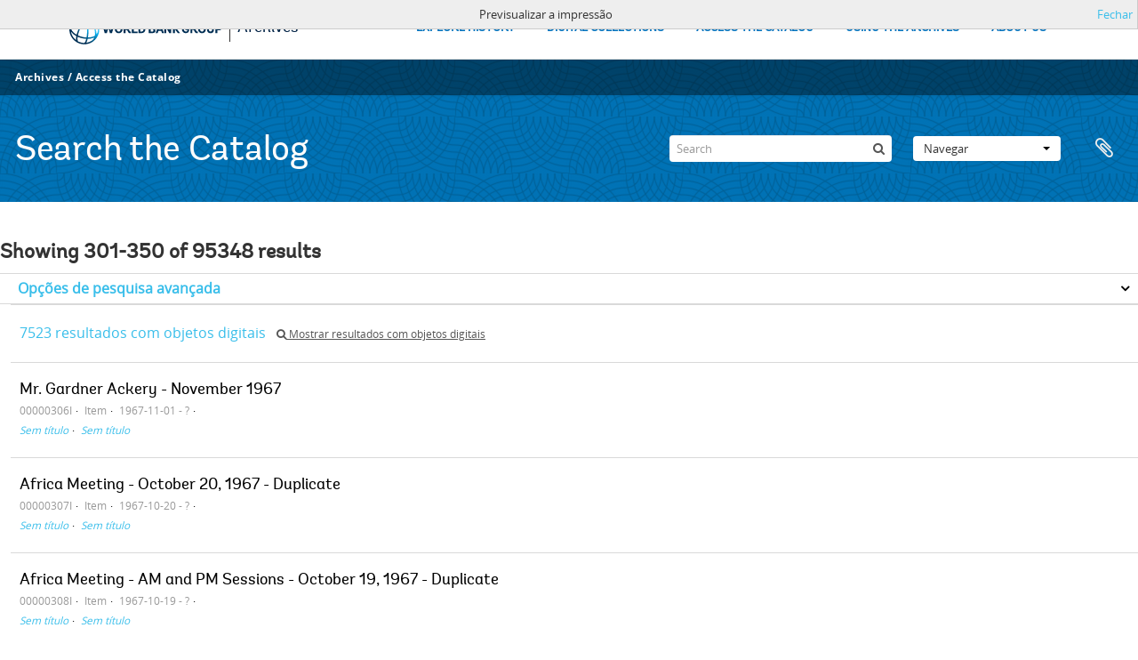

--- FILE ---
content_type: text/html; charset=utf-8
request_url: https://archivesholdings.worldbank.org/informationobject/browse?page=7&view=table&sort=identifier&sf_culture=pt&sortDir=asc&levels=&topLod=0&media=print
body_size: 135624
content:
<!DOCTYPE html>
<html lang="pt" dir="ltr">
  <head>
        <meta http-equiv="Content-Type" content="text/html; charset=utf-8" />
<meta http-equiv="X-Ua-Compatible" content="IE=edge,chrome=1" />
    <meta name="title" content="Information object browse - World Bank Group Archives Catalog" />
<meta name="description" content="A gateway to the archival records of the World Bank Group. Browse and search archival descriptions and access digitized archival records." />
<meta name="viewport" content="initial-scale=1.0, user-scalable=no" />
    <title>Information object browse - World Bank Group Archives Catalog</title>
    <link rel="shortcut icon" href="/favicon.ico"/>
    <link href="/vendor/jquery-ui/jquery-ui.min.css" media="screen" rel="stylesheet" type="text/css" />
<link media="all" href="/plugins/arWorldbankPlugin/css/main.css" rel="stylesheet" type="text/css" />
<link href="/css/print-preview.css" media="screen" rel="stylesheet" type="text/css" />
            <script src="/vendor/jquery.js" type="text/javascript"></script>
<script src="/plugins/sfDrupalPlugin/vendor/drupal/misc/drupal.js" type="text/javascript"></script>
<script src="/vendor/yui/yahoo-dom-event/yahoo-dom-event.js" type="text/javascript"></script>
<script src="/vendor/yui/element/element-min.js" type="text/javascript"></script>
<script src="/vendor/yui/button/button-min.js" type="text/javascript"></script>
<script src="/vendor/modernizr.js" type="text/javascript"></script>
<script src="/vendor/jquery-ui/jquery-ui.min.js" type="text/javascript"></script>
<script src="/vendor/jquery.expander.js" type="text/javascript"></script>
<script src="/vendor/jquery.masonry.js" type="text/javascript"></script>
<script src="/vendor/jquery.imagesloaded.js" type="text/javascript"></script>
<script src="/vendor/bootstrap/js/bootstrap.js" type="text/javascript"></script>
<script src="/vendor/URI.js" type="text/javascript"></script>
<script src="/vendor/meetselva/attrchange.js" type="text/javascript"></script>
<script src="/js/qubit.js" type="text/javascript"></script>
<script src="/js/treeView.js" type="text/javascript"></script>
<script src="/js/clipboard.js" type="text/javascript"></script>
<script src="/vendor/yui/connection/connection-min.js" type="text/javascript"></script>
<script src="/vendor/yui/datasource/datasource-min.js" type="text/javascript"></script>
<script src="/vendor/yui/autocomplete/autocomplete-min.js" type="text/javascript"></script>
<script src="/js/autocomplete.js" type="text/javascript"></script>
<script src="/plugins/arWorldbankPlugin/js/loop.js" type="text/javascript"></script>
<script src="/js/dominion.js" type="text/javascript"></script>
  </head>
  <body class="yui-skin-sam informationobject browse">

    
    <!-- Analytics header code -->
<script src="//assets.adobedtm.com/572ee9d70241b5c796ae15c773eaaee4365408ec/satelliteLib-efd6120a6f6ed94da49cf49e2ba626ac110c7e3c.js"></script>

<script type="text/JavaScript">
 var wbgData = wbgData || {};

   wbgData.page = {
             pageInfo: {
                 channel: "its wbg archives holdings ext" 
             }
   }
   wbgData.site = {
             siteInfo: {
                 siteType: "archives main" 
             }
   }
</script>
<!-- End analytics header code -->




<div class="loop-container">
  <a tabindex="0" id="skip-to-main-content" class="visually-hidden focusable" href="#main">Skip to Main Navigation</a>
<!-- Begin G01v1 Global Header -->
<header>
  <div class="lp__navbar lp__navbar_default">
    <div class="container">
      <div class="lp__navbar_header">
        <a href="https://www.worldbank.org" class="lp__navbar_brand hidden-md hidden-sm hidden-xs"><img title="The World Bank Working for a World Free of Poverty" alt="World Bank Group logo" src="/plugins/arWorldbankPlugin/images/logo-wb-header-en.svg" class="img-responsive"> </a>
        <a href="https://www.worldbank.org" class="lp__navbar_brand hidden-lg "><img title="The World Bank Working for a World Free of Poverty" alt="World Bank Group logo" src="/plugins/arWorldbankPlugin/images/logo-wb.svg" class="img-responsive"> </a>
        <div class="lp__navbar_text"><a href="https://www.worldbank.org/en/archive/home">Archives</a></div>
      </div><!-- End Logo Section -->
      <div class="lp__menuButton">
        <button type="button" class="lp__navbar_toggle collapsed" data-toggle="collapse" data-target="#menuItems" aria-expanded="false" aria-controls="menuItems" aria-label="menu">
        </button>
      </div><!-- End toggle menu Section -->
      <div class="lp__menulist_wrappper lp__megamenu">
        <div class="lp__navbar_collapse collapse lp__megamenu" id="menuItems">
          <nav>
            <ul class="lp__navbar_nav" id="lp__megamenu">
              <li class="lp__megamenu_list"><a href="https://www.worldbank.org/en/archive/history" class="lp__megamenu_item">EXPLORE HISTORY</a></li>
              <li class="lp__megamenu_list"><a href="https://www.worldbank.org/en/archive/digital-collections" class="lp__megamenu_item">DIGITAL COLLECTIONS</a></li>
              <li class="lp__megamenu_list"><a href="https://www.worldbank.org/en/archive/access-the-catalog" class="lp__megamenu_item">ACCESS THE CATALOG</a></li>
              <li class="lp__megamenu_list"><a href="https://www.worldbank.org/en/archive/using-the-archives" class="lp__megamenu_item">USING THE ARCHIVES</a></li>
              <li class="lp__megamenu_list"><a href="https://www.worldbank.org/en/archive/aboutus" class="lp__megamenu_item">ABOUT US</a></li>
            </ul>
          </nav>
        </div>
      </div>
    </div>
  </div>
</header>
<!-- End G01v1 Global Header -->
</div>

<div class="atom-header">

  <div id="top-bar">
    <div class="container">
      <div class="navbar navbar__header__top">
        <div class="navbar-inner">
                    <div class="archives-access-th">
            <a href="https://www.worldbank.org/en/archive/home">Archives</a>
            /
            <a href="https://www.worldbank.org/en/archive/access-the-catalog">Access the Catalog</a>
          </div>
          <div class="nav-collapse navbar-responsive-collapse collapse">
            <ul class="nav pull-right">

              
            </ul>
          </div>
        </div>
      </div>
    </div>
  </div>

  <div id="bottom-bar">
    <div class="container">
      <h1 id="site-name">
          Search the Catalog
      </h1>

      <div id="search-bar">
        <div id="search-form-wrapper" role="search">

  <h2>Pesquisar</h2>

  <form action="/informationobject/browse" data-autocomplete="/search/autocomplete" autocomplete="off">

    <input type="hidden" name="topLod" value="0"/>
    <input type="hidden" name="sort" value="relevance"/>

    <input type="text" name="query" aria-label="Search" value="" placeholder="Search"/>

    <button aria-label="Pesquisar"></button>

    <div id="search-realm" class="search-popover">

      
        <div>
          <label>
              <input name="repos" type="radio" value checked="checked" data-placeholder="Pesquisar">
            Pesquisa global          </label>
        </div>

        
        
      
      <div class="search-realm-advanced">
        <a href="/informationobject/browse?showAdvanced=1&topLod=0">
          Pesquisa avançada&nbsp;&raquo;
        </a>
      </div>

    </div>

  </form>

</div>
        <div id="search-options">
          <div id="browse-menu" class="btn-group">

  <a class="btn dropdown-toggle" data-toggle="dropdown" href="#">Navegar<span class="caret"></span></a>
  <ul class="dropdown-menu">
    <li class="nav-header">Navegar</li>
    <li class="active leaf" id="node_browseInformationObjects"><a href="/informationobject/browse" title="descrição arquivística">descrição arquivística</a></li><li class="leaf" id="node_browseActors"><a href="/actor/browse" title="registro de autoridade">registro de autoridade</a></li><li class="leaf" id="node_browseRepositories"><a href="/repository/browse" title="instituição arquivística">instituição arquivística</a></li><li class="leaf" id="node_browseDigitalObjects"><a href="/informationobject/browse?view=card&amp;onlyMedia=1&amp;topLod=0" title="Objeto digital">Objeto digital</a></li>  </ul>

</div>
          <div id="clipboard-menu"
  data-toggle="tooltip"
  data-title="Área de transferência"
  data-load-alert-message="Ocorreu um erro ao carregar o conteúdo da área de transferência."
  data-export-alert-message="A área de transferência está vazia para este tipo de entidade."
  data-export-check-url="/clipboard/exportCheck"
  data-delete-alert-message="Nota: Os itens da área de transferência não inseridos nesta página serão removidos da área de transferência quando a página for atualizada. Poderá re-selecioná-los agora, ou recarregar a página para removê-los completamente. Usando os botões de ordenação ou de pré-visualização de impressão também causará um recarregamento da página - assim, qualquer coisa atualmente desselecionada será perdida!">

  <button class="top-item" data-toggle="dropdown" data-target="#" aria-expanded="false">
    Área de transferência  </button>

  <div class="top-dropdown-container">

    <div class="top-dropdown-arrow">
      <div class="arrow"></div>
    </div>

    <div class="top-dropdown-header">
      <h2>Área de transferência</h2>
    </div>

    <div class="top-dropdown-body">
      <ul>
        <li class="leaf" id="node_clearClipboard"><a href="/" title="Clear all selections">Clear all selections</a></li><li class="leaf" id="node_goToClipboard"><a href="/clipboard/view" title="Go to clipboard">Go to clipboard</a></li><li class="leaf" id="node_loadClipboard"><a href="/clipboard/load" title="Load clipboard">Load clipboard</a></li><li class="leaf" id="node_saveClipboard"><a href="/clipboard/save" title="Save clipboard">Save clipboard</a></li>      </ul>
    </div>

    <div class="top-dropdown-bottom"></div>

  </div>

</div>
        </div>
      </div>
    </div>
  </div>

  
</div>

    
    <div id="wrapper" class="container" role="main">

              
      <div class="row">

        <div class="span3">

          <div id="sidebar">

            
    <section id="facets">

      <div class="visible-phone facets-header">
        <a class="x-btn btn-wide">
          <i class="fa fa-filter"></i>
          Filtros        </a>
      </div>

      <div class="content">

        
        <h2>Limite os seus resultados por:</h2>

          
        

<section class="facet ">
  <div class="facet-header">
    <h3><a href="#" aria-expanded="">Parte de </a></h3>
  </div>

  <div class="facet-body" id="#facet-collection">
    <ul>

      
              <li class="active">
          <a title="Todos" href="/informationobject/browse?view=table&amp;sort=identifier&amp;sf_culture=pt&amp;sortDir=asc&amp;levels=&amp;topLod=0&amp;media=print">Todos</a>        </li>
      
              
        <li >
          <a title="Records of the Office of External Relations" href="/informationobject/browse?collection=498&amp;view=table&amp;sort=identifier&amp;sf_culture=pt&amp;sortDir=asc&amp;levels=&amp;topLod=0&amp;media=print">Records of the Office of External Relations<span>, 20094 resultados</span></a>          <span class="facet-count" aria-hidden="true">20094</span>
        </li>
              
        <li >
          <a title="Records of the Office of the President" href="/informationobject/browse?collection=641&amp;view=table&amp;sort=identifier&amp;sf_culture=pt&amp;sortDir=asc&amp;levels=&amp;topLod=0&amp;media=print">Records of the Office of the President<span>, 12900 resultados</span></a>          <span class="facet-count" aria-hidden="true">12900</span>
        </li>
              
        <li >
          <a title="Central Files" href="/informationobject/browse?collection=206573&amp;view=table&amp;sort=identifier&amp;sf_culture=pt&amp;sortDir=asc&amp;levels=&amp;topLod=0&amp;media=print">Central Files<span>, 9063 resultados</span></a>          <span class="facet-count" aria-hidden="true">9063</span>
        </li>
              
        <li >
          <a title="Records of the Office of Operations Evaluation" href="/informationobject/browse?collection=540&amp;view=table&amp;sort=identifier&amp;sf_culture=pt&amp;sortDir=asc&amp;levels=&amp;topLod=0&amp;media=print">Records of the Office of Operations Evaluation<span>, 8904 resultados</span></a>          <span class="facet-count" aria-hidden="true">8904</span>
        </li>
              
        <li >
          <a title="Records of the (Staff) Economic Committee" href="/informationobject/browse?collection=318697&amp;view=table&amp;sort=identifier&amp;sf_culture=pt&amp;sortDir=asc&amp;levels=&amp;topLod=0&amp;media=print">Records of the (Staff) Economic Committee<span>, 8045 resultados</span></a>          <span class="facet-count" aria-hidden="true">8045</span>
        </li>
              
        <li >
          <a title="Records of the Energy Sector" href="/informationobject/browse?collection=492&amp;view=table&amp;sort=identifier&amp;sf_culture=pt&amp;sortDir=asc&amp;levels=&amp;topLod=0&amp;media=print">Records of the Energy Sector<span>, 6934 resultados</span></a>          <span class="facet-count" aria-hidden="true">6934</span>
        </li>
              
        <li >
          <a title="Records of the Office of the Chief Economist" href="/informationobject/browse?collection=483&amp;view=table&amp;sort=identifier&amp;sf_culture=pt&amp;sortDir=asc&amp;levels=&amp;topLod=0&amp;media=print">Records of the Office of the Chief Economist<span>, 5824 resultados</span></a>          <span class="facet-count" aria-hidden="true">5824</span>
        </li>
              
        <li >
          <a title="Records of the Industry and Mining Sector" href="/informationobject/browse?collection=513&amp;view=table&amp;sort=identifier&amp;sf_culture=pt&amp;sortDir=asc&amp;levels=&amp;topLod=0&amp;media=print">Records of the Industry and Mining Sector<span>, 4299 resultados</span></a>          <span class="facet-count" aria-hidden="true">4299</span>
        </li>
              
        <li >
          <a title="Records of Individual Staff Members" href="/informationobject/browse?collection=566&amp;view=table&amp;sort=identifier&amp;sf_culture=pt&amp;sortDir=asc&amp;levels=&amp;topLod=0&amp;media=print">Records of Individual Staff Members<span>, 2742 resultados</span></a>          <span class="facet-count" aria-hidden="true">2742</span>
        </li>
              
        <li >
          <a title="Records of the Urban Development Sector" href="/informationobject/browse?collection=578&amp;view=table&amp;sort=identifier&amp;sf_culture=pt&amp;sortDir=asc&amp;levels=&amp;topLod=0&amp;media=print">Records of the Urban Development Sector<span>, 2063 resultados</span></a>          <span class="facet-count" aria-hidden="true">2063</span>
        </li>
      
    </ul>
  </div>
</section>

                            
        

<section class="facet ">
  <div class="facet-header">
    <h3><a href="#" aria-expanded="">Produtor</a></h3>
  </div>

  <div class="facet-body" id="#facet-names">
    <ul>

      
              <li class="active">
          <a title="Todos" href="/informationobject/browse?view=table&amp;sort=identifier&amp;sf_culture=pt&amp;sortDir=asc&amp;levels=&amp;topLod=0&amp;media=print">Todos</a>        </li>
      
              
        <li >
          <a title="Africa Regional Vice Presidency" href="/informationobject/browse?creators=451&amp;view=table&amp;sort=identifier&amp;sf_culture=pt&amp;sortDir=asc&amp;levels=&amp;topLod=0&amp;media=print">Africa Regional Vice Presidency<span>, 1 resultados</span></a>          <span class="facet-count" aria-hidden="true">1</span>
        </li>
              
        <li >
          <a title="Population, Health, and Nutrition Sector" href="/informationobject/browse?creators=454&amp;view=table&amp;sort=identifier&amp;sf_culture=pt&amp;sortDir=asc&amp;levels=&amp;topLod=0&amp;media=print">Population, Health, and Nutrition Sector<span>, 1 resultados</span></a>          <span class="facet-count" aria-hidden="true">1</span>
        </li>
              
        <li >
          <a title="Consultative Group on Food Production and Investment in Developing Countries" href="/informationobject/browse?creators=457&amp;view=table&amp;sort=identifier&amp;sf_culture=pt&amp;sortDir=asc&amp;levels=&amp;topLod=0&amp;media=print">Consultative Group on Food Production and Investment in Developing Countries<span>, 1 resultados</span></a>          <span class="facet-count" aria-hidden="true">1</span>
        </li>
              
        <li >
          <a title="Consultative Group on International Agricultural Research" href="/informationobject/browse?creators=460&amp;view=table&amp;sort=identifier&amp;sf_culture=pt&amp;sortDir=asc&amp;levels=&amp;topLod=0&amp;media=print">Consultative Group on International Agricultural Research<span>, 1 resultados</span></a>          <span class="facet-count" aria-hidden="true">1</span>
        </li>
              
        <li >
          <a title="Clark, William" href="/informationobject/browse?creators=466&amp;view=table&amp;sort=identifier&amp;sf_culture=pt&amp;sortDir=asc&amp;levels=&amp;topLod=0&amp;media=print">Clark, William<span>, 1 resultados</span></a>          <span class="facet-count" aria-hidden="true">1</span>
        </li>
              
        <li >
          <a title="Temporary Committees, Commissions, and Boards" href="/informationobject/browse?creators=469&amp;view=table&amp;sort=identifier&amp;sf_culture=pt&amp;sortDir=asc&amp;levels=&amp;topLod=0&amp;media=print">Temporary Committees, Commissions, and Boards<span>, 1 resultados</span></a>          <span class="facet-count" aria-hidden="true">1</span>
        </li>
              
        <li >
          <a title="Development Committee" href="/informationobject/browse?creators=478&amp;view=table&amp;sort=identifier&amp;sf_culture=pt&amp;sortDir=asc&amp;levels=&amp;topLod=0&amp;media=print">Development Committee<span>, 1 resultados</span></a>          <span class="facet-count" aria-hidden="true">1</span>
        </li>
              
        <li >
          <a title="Davis, Gloria" href="/informationobject/browse?creators=481&amp;view=table&amp;sort=identifier&amp;sf_culture=pt&amp;sortDir=asc&amp;levels=&amp;topLod=0&amp;media=print">Davis, Gloria<span>, 1 resultados</span></a>          <span class="facet-count" aria-hidden="true">1</span>
        </li>
              
        <li >
          <a title="Office of the Chief Economist" href="/informationobject/browse?creators=484&amp;view=table&amp;sort=identifier&amp;sf_culture=pt&amp;sortDir=asc&amp;levels=&amp;topLod=0&amp;media=print">Office of the Chief Economist<span>, 1 resultados</span></a>          <span class="facet-count" aria-hidden="true">1</span>
        </li>
              
        <li >
          <a title="Diamond, William" href="/informationobject/browse?creators=487&amp;view=table&amp;sort=identifier&amp;sf_culture=pt&amp;sortDir=asc&amp;levels=&amp;topLod=0&amp;media=print">Diamond, William<span>, 1 resultados</span></a>          <span class="facet-count" aria-hidden="true">1</span>
        </li>
      
    </ul>
  </div>
</section>

          
          
          
          
        

<section class="facet open">
  <div class="facet-header">
    <h3><a href="#" aria-expanded="1">Nível de descrição</a></h3>
  </div>

  <div class="facet-body" id="#facet-levelOfDescription">
    <ul>

      
              <li class="active">
          <a title="Todos" href="/informationobject/browse?view=table&amp;sort=identifier&amp;sf_culture=pt&amp;sortDir=asc&amp;topLod=0&amp;media=print">Todos</a>        </li>
      
              
        <li >
          <a title="Pasta/Processo" href="/informationobject/browse?levels=226&amp;view=table&amp;sort=identifier&amp;sf_culture=pt&amp;sortDir=asc&amp;topLod=0&amp;media=print">Pasta/Processo<span>, 88452 resultados</span></a>          <span class="facet-count" aria-hidden="true">88452</span>
        </li>
              
        <li >
          <a title="Item" href="/informationobject/browse?levels=227&amp;view=table&amp;sort=identifier&amp;sf_culture=pt&amp;sortDir=asc&amp;topLod=0&amp;media=print">Item<span>, 6126 resultados</span></a>          <span class="facet-count" aria-hidden="true">6126</span>
        </li>
              
        <li >
          <a title="Séries" href="/informationobject/browse?levels=224&amp;view=table&amp;sort=identifier&amp;sf_culture=pt&amp;sortDir=asc&amp;topLod=0&amp;media=print">Séries<span>, 593 resultados</span></a>          <span class="facet-count" aria-hidden="true">593</span>
        </li>
              
        <li >
          <a title="Fundos" href="/informationobject/browse?levels=221&amp;view=table&amp;sort=identifier&amp;sf_culture=pt&amp;sortDir=asc&amp;topLod=0&amp;media=print">Fundos<span>, 89 resultados</span></a>          <span class="facet-count" aria-hidden="true">89</span>
        </li>
              
        <li >
          <a title="Subfundos" href="/informationobject/browse?levels=222&amp;view=table&amp;sort=identifier&amp;sf_culture=pt&amp;sortDir=asc&amp;topLod=0&amp;media=print">Subfundos<span>, 58 resultados</span></a>          <span class="facet-count" aria-hidden="true">58</span>
        </li>
              
        <li >
          <a title="Subsérie" href="/informationobject/browse?levels=225&amp;view=table&amp;sort=identifier&amp;sf_culture=pt&amp;sortDir=asc&amp;topLod=0&amp;media=print">Subsérie<span>, 21 resultados</span></a>          <span class="facet-count" aria-hidden="true">21</span>
        </li>
              
        <li >
          <a title="Subsubfonds" href="/informationobject/browse?levels=773&amp;view=table&amp;sort=identifier&amp;sf_culture=pt&amp;sortDir=asc&amp;topLod=0&amp;media=print">Subsubfonds<span>, 9 resultados</span></a>          <span class="facet-count" aria-hidden="true">9</span>
        </li>
      
    </ul>
  </div>
</section>

          
      </div>

    </section>

  
          </div>

        </div>

        <div class="span9">

          <div id="main-column">

                <div id="preview-message">
    Previsualizar a impressão    <a href="/informationobject/browse?page=7&amp;view=table&amp;sort=identifier&amp;sf_culture=pt&amp;sortDir=asc&amp;levels=&amp;topLod=0" title="Fechar">Fechar</a>  </div>

  <div class="multiline-header">
    <h1 aria-describedby="results-label">
                        Showing 301-350 of 95348 results                  </h1>
  </div>

            
  <section class="header-options">

    
                                  
  </section>


            
  <section class="advanced-search-section" role="search"
  aria-label="Advanced Descrição arquivística">

  <a
    href="#"
    class="advanced-search-toggle "
    aria-expanded="false"
    data-cy="advanced-search-toggle"
  >
    Opções de pesquisa avançada  </a>

  <div class="advanced-search animateNicely"
    style="display: none;">

    <form name="advanced-search-form" method="get" action="/informationobject/browse">
              <input type="hidden" name="view"
          value="table"/>
              <input type="hidden" name="sort"
          value="identifier"/>
              <input type="hidden" name="media"
          value="print"/>
      
      <p>Procurar resultados com:</p>

      <div class="criteria">

        
          
        
        
        <div class="criterion">

          <select class="boolean" name="so0">
            <option value="and">e</option>
            <option value="or">ou</option>
            <option value="not">não</option>
          </select>

          <input class="query" aria-label="Pesquisar"
            type="text" placeholder="Pesquisar"
            name="sq0"/>

          <span>em</span>

          <select class="field" name="sf0">
                          <option value="">
                Qualquer campo              </option>
                          <option value="title">
                Título              </option>
                          <option value="archivalHistory">
                História do arquivo              </option>
                          <option value="scopeAndContent">
                Âmbito e conteúdo              </option>
                          <option value="extentAndMedium">
                Dimensão e suporte              </option>
                          <option value="subject">
                Pontos de acesso - Assuntos              </option>
                          <option value="name">
                Pontos de acesso - Nomes              </option>
                          <option value="place">
                Pontos de acesso - Locais              </option>
                          <option value="genre">
                Pontos de acesso de género              </option>
                          <option value="identifier">
                Identificador              </option>
                          <option value="referenceCode">
                Código de referência              </option>
                          <option value="digitalObjectTranscript">
                Texto do objeto digital              </option>
                          <option value="creator">
                Produtor              </option>
                          <option value="findingAidTranscript">
                Texto do instrumento de pesquisa              </option>
                          <option value="allExceptFindingAidTranscript">
                Qualquer campo, exceto encontrar texto de ajuda              </option>
                      </select>

          <a href="#" class="delete-criterion"
            aria-label="Excluir critério">
            <i aria-hidden="true" class="fa fa-times"></i>
          </a>

        </div>

        <div class="add-new-criteria">
          <div class="btn-group">
            <a class="btn dropdown-toggle" data-toggle="dropdown" href="#">
              Adicionar novo critério<span class="caret"></span>
            </a>
            <ul class="dropdown-menu">
              <li><a href="#" id="add-criterion-and">E</a></li>
              <li><a href="#" id="add-criterion-or">Ou</a></li>
              <li><a href="#" id="add-criterion-not">Não</a></li>
            </ul>
          </div>
        </div>

      </div>

      <p>Limitar resultados:</p>

      <div class="criteria">

                  <div class="filter-row">
            <div class="filter">
              <div class="form-item form-item-repos">
  <label for="repos">Entidade detentora</label>
  <select name="repos" id="repos">
<option value="" selected="selected"></option>
<option value="446">World Bank Group Archives</option>
</select>
  
</div>
            </div>
          </div>
        
        <div class="filter-row">
          <div class="filter">
            <label for="collection">Descrição de nível superior</label>            <select name="collection" class="form-autocomplete" id="collection">

</select>            <input class="list" type="hidden" value="/informationobject/autocomplete?parent=1&filterDrafts=1"/>
          </div>
        </div>

      </div>

      <p>Filtrar os resultados por:</p>

      <div class="criteria">

        <div class="filter-row triple">

          <div class="filter-left">
            <div class="form-item form-item-levels">
  <label for="levels">Nível de descrição</label>
  <select name="levels" id="levels">
<option value="" selected="selected"></option>
<option value="223">Coleção</option>
<option value="379092">Digitalobject</option>
<option value="221">Fundos</option>
<option value="227">Item</option>
<option value="285">Parte</option>
<option value="226">Pasta/Processo</option>
<option value="224">Séries</option>
<option value="222">Subfundos</option>
<option value="225">Subsérie</option>
<option value="773">Subsubfonds</option>
</select>
  
</div>
          </div>

          <div class="filter-center">
            <div class="form-item form-item-onlyMedia">
  <label for="onlyMedia">Objeto digital disponível</label>
  <select name="onlyMedia" id="onlyMedia">
<option value="" selected="selected"></option>
<option value="1">Sim</option>
<option value="0">Não</option>
</select>
  
</div>
          </div>

                      <div class="filter-right">
              <div class="form-item form-item-findingAidStatus">
  <label for="findingAidStatus">Instrumento de descrição documental</label>
  <select name="findingAidStatus" id="findingAidStatus">
<option value="" selected="selected"></option>
<option value="yes">Sim</option>
<option value="no">Não</option>
<option value="generated">Gerado</option>
<option value="uploaded">Transferido</option>
</select>
  
</div>
            </div>
          
        </div>

                  <div class="filter-row">

                          <div class="filter-left">
                <div class="form-item form-item-copyrightStatus">
  <label for="copyrightStatus">Estado dos direitos de autor</label>
  <select name="copyrightStatus" id="copyrightStatus">
<option value="" selected="selected"></option>
<option value="338">Desconhecido</option>
<option value="337">Domínio público</option>
<option value="336">Protegido por copyright</option>
</select>
  
</div>
              </div>
            
                          <div class="filter-right">
                <div class="form-item form-item-materialType">
  <label for="materialType">Designação geral do material</label>
  <select name="materialType" id="materialType">
<option value="" selected="selected"></option>
<option value="261">Desenho arquitetónico</option>
<option value="269">Desenho técnico</option>
<option value="267">Documento filatélico</option>
<option value="268">Documento sonoro</option>
<option value="270">Documento textual</option>
<option value="264">Imagens em movimento</option>
<option value="262">Material cartográfico</option>
<option value="263">Material gráfico</option>
<option value="265">Mútiplos suportes</option>
<option value="266">Objeto</option>
</select>
  
</div>
              </div>
            
          </div>
        
        <div class="filter-row">

          <div class="lod-filter">
            <label>
              <input type="radio" name="topLod" value="1">
              Descrições de nível superior            </label>
            <label>
              <input type="radio" name="topLod" value="0" checked>
              Todas as descrições            </label>
          </div>

        </div>

      </div>

      <p>Filtrar por intervalo de datas:</p>

      <div class="criteria">

        <div class="filter-row">

          <div class="start-date">
            <div class="form-item form-item-startDate">
  <label for="startDate">Início</label>
  <input placeholder="YYYY-MM-DD" type="text" name="startDate" id="startDate" />
  
</div>
          </div>

          <div class="end-date">
            <div class="form-item form-item-endDate">
  <label for="endDate">Fim</label>
  <input placeholder="YYYY-MM-DD" type="text" name="endDate" id="endDate" />
  
</div>
          </div>

          <div class="date-type">
            <label>
              <input type="radio" name="rangeType" value="inclusive" checked>
              Sobreposição            </label>
            <label>
              <input type="radio" name="rangeType" value="exact">
              Exato            </label>
          </div>

          <a href="#" class="date-range-help-icon" aria-expanded="false"
            aria-label="Ajuda">
            <i aria-hidden="true" class="fa fa-question-circle"></i>
          </a>

        </div>

        <div class="alert alert-info date-range-help animateNicely">
          Use these options to specify how the date range returns results. "Exact" means
that the start and end dates of descriptions returned must fall entirely within
the date range entered. "Overlapping" means that any description whose start or
end dates touch or overlap the target date range will be returned.        </div>

      </div>

      <section class="actions">
        <input type="submit" class="c-btn c-btn-submit"
          value="Pesquisar"/>
        <input type="button" class="reset c-btn c-btn-delete"
          value="Redefinir"/>
      </section>

    </form>

  </div>

</section>

  
    <section class="browse-options">
      <div class="buttons">
        <a  href="/informationobject/browse?page=7&view=table&sort=identifier&sf_culture=pt&sortDir=asc&levels=&topLod=0&media=print">
  <i class="fa fa-print"></i>
  Imprimir</a>

        
        
        <span>
          <div class="btn-group">
  <a class="btn fa fa-th-large " href="/informationobject/browse?view=card&amp;page=7&amp;sort=identifier&amp;sf_culture=pt&amp;sortDir=asc&amp;levels=&amp;topLod=0&amp;media=print" title=" "> </a>
  <a class="btn fa fa-list active" href="/informationobject/browse?view=table&amp;page=7&amp;sort=identifier&amp;sf_culture=pt&amp;sortDir=asc&amp;levels=&amp;topLod=0&amp;media=print" title=" "> </a></div>
        </span>

      </div>

      <div class="pickers">
        <div id="sort-header">
  <div>

    <label>Ordenar por ordem</label>

    <div class="btn-group">

                          <a class="btn dropdown-toggle" data-toggle="dropdown" href="#">
          Identificador          <span class="caret"></span>
        </a>
              
      <ul class="dropdown-menu">

                  <li>
                        <a href="/informationobject/browse?sort=lastUpdated&page=7&view=table&sf_culture=pt&sortDir=asc&levels=&topLod=0&media=print" data-order="lastUpdated">
              Data modificada            </a>
          </li>
                  <li>
                        <a href="/informationobject/browse?sort=alphabetic&page=7&view=table&sf_culture=pt&sortDir=asc&levels=&topLod=0&media=print" data-order="alphabetic">
              Título            </a>
          </li>
                  <li>
                        <a href="/informationobject/browse?sort=relevance&page=7&view=table&sf_culture=pt&sortDir=asc&levels=&topLod=0&media=print" data-order="relevance">
              Relevância            </a>
          </li>
                  <li>
                        <a href="/informationobject/browse?sort=referenceCode&page=7&view=table&sf_culture=pt&sortDir=asc&levels=&topLod=0&media=print" data-order="referenceCode">
              Código de referência            </a>
          </li>
                  <li>
                        <a href="/informationobject/browse?sort=startDate&page=7&view=table&sf_culture=pt&sortDir=asc&levels=&topLod=0&media=print" data-order="startDate">
              Data de início            </a>
          </li>
                  <li>
                        <a href="/informationobject/browse?sort=endDate&page=7&view=table&sf_culture=pt&sortDir=asc&levels=&topLod=0&media=print" data-order="endDate">
              Data fim            </a>
          </li>
              </ul>
    </div>
  </div>
</div>

<div id="sort-header">
  <div>

    <label>Direção</label>

    <div class="btn-group">

                          <a class="btn dropdown-toggle" data-toggle="dropdown" href="#">
          Ascendente          <span class="caret"></span>
        </a>
              
      <ul class="dropdown-menu">

                  <li>
                        <a href="/informationobject/browse?sortDir=desc&page=7&view=table&sort=identifier&sf_culture=pt&levels=&topLod=0&media=print" data-order="desc">
              Descendente            </a>
          </li>
              </ul>
    </div>
  </div>
</div>
      </div>
    </section>

    <div id="content" class="browse-content">
              <div class="search-result media-summary">
          <p>
            7523 resultados com objetos digitais                                    <a href="/informationobject/browse?view=table&sort=identifier&sf_culture=pt&sortDir=asc&levels=&topLod=0&media=print&onlyMedia=1">
              <i class="fa fa-search"></i>
              Mostrar resultados com objetos digitais            </a>
          </p>
        </div>
      
                    
  <article class="search-result">

  
  <div class="search-result-description">

    <p class="title"><a href="/mr-gardner-ackery-november-1967" title="Mr. Gardner Ackery - November 1967">Mr. Gardner Ackery - November 1967</a></p>

    <button class="clipboard"
  data-clipboard-slug="mr-gardner-ackery-november-1967"
  data-clipboard-type="informationObject"
  data-toggle="tooltip"  data-title="Adicionar à área de transferência"
  data-alt-title="Eliminar da área de transferência">
  Adicionar à área de transferência</button>

    <ul class="result-details">

                <li class="reference-code">00000306I</li>
      
              <li class="level-description">Item</li>
      
                                <li class="dates">1967-11-01 - ?</li>
              
      
                    <ul class="search-result-breadcrumb">
          	    	              	    	                  <li><a href="/records-of-office-of-external-relations" title="Sem título"><em>Sem título</em></a></li>
	              	    	                  <li><a href="/audio-visual-documentation-of-bank-meetings-interviews-and-other-events" title="Sem título"><em>Sem título</em></a></li>
	                      </ul>
          </ul>

          <div class="scope-and-content"></div>
    
    
  </div>

</article>
      
  <article class="search-result">

  
  <div class="search-result-description">

    <p class="title"><a href="/africa-meeting-october-20-1967-duplicate" title="Africa Meeting - October 20, 1967 - Duplicate">Africa Meeting - October 20, 1967 - Duplicate</a></p>

    <button class="clipboard"
  data-clipboard-slug="africa-meeting-october-20-1967-duplicate"
  data-clipboard-type="informationObject"
  data-toggle="tooltip"  data-title="Adicionar à área de transferência"
  data-alt-title="Eliminar da área de transferência">
  Adicionar à área de transferência</button>

    <ul class="result-details">

                <li class="reference-code">00000307I</li>
      
              <li class="level-description">Item</li>
      
                                <li class="dates">1967-10-20 - ?</li>
              
      
                    <ul class="search-result-breadcrumb">
          	    	              	    	                  <li><a href="/records-of-office-of-external-relations" title="Sem título"><em>Sem título</em></a></li>
	              	    	                  <li><a href="/audio-visual-documentation-of-bank-meetings-interviews-and-other-events" title="Sem título"><em>Sem título</em></a></li>
	                      </ul>
          </ul>

          <div class="scope-and-content"></div>
    
    
  </div>

</article>
      
  <article class="search-result">

  
  <div class="search-result-description">

    <p class="title"><a href="/africa-meeting-am-and-pm-sessions-october-19-1967-duplicate" title="Africa Meeting - AM and PM Sessions - October 19, 1967 - Duplicate">Africa Meeting - AM and PM Sessions - October 19, 1967 - Duplicate</a></p>

    <button class="clipboard"
  data-clipboard-slug="africa-meeting-am-and-pm-sessions-october-19-1967-duplicate"
  data-clipboard-type="informationObject"
  data-toggle="tooltip"  data-title="Adicionar à área de transferência"
  data-alt-title="Eliminar da área de transferência">
  Adicionar à área de transferência</button>

    <ul class="result-details">

                <li class="reference-code">00000308I</li>
      
              <li class="level-description">Item</li>
      
                                <li class="dates">1967-10-19 - ?</li>
              
      
                    <ul class="search-result-breadcrumb">
          	    	              	    	                  <li><a href="/records-of-office-of-external-relations" title="Sem título"><em>Sem título</em></a></li>
	              	    	                  <li><a href="/audio-visual-documentation-of-bank-meetings-interviews-and-other-events" title="Sem título"><em>Sem título</em></a></li>
	                      </ul>
          </ul>

          <div class="scope-and-content"></div>
    
    
  </div>

</article>
      
  <article class="search-result">

  
  <div class="search-result-description">

    <p class="title"><a href="/economic-seminar-dr-hertz-risk-analysis-on-capital-investment-part-1-of-2-november-1-1967" title="Economic Seminar - Dr. Hertz - Risk Analysis on Capital Investment - Part 1 of 2 - November 1, 1967">Economic Seminar - Dr. Hertz - Risk Analysis on Capital Investment - Part 1 of 2 - November 1, 1967</a></p>

    <button class="clipboard"
  data-clipboard-slug="economic-seminar-dr-hertz-risk-analysis-on-capital-investment-part-1-of-2-november-1-1967"
  data-clipboard-type="informationObject"
  data-toggle="tooltip"  data-title="Adicionar à área de transferência"
  data-alt-title="Eliminar da área de transferência">
  Adicionar à área de transferência</button>

    <ul class="result-details">

                <li class="reference-code">00000309I</li>
      
              <li class="level-description">Item</li>
      
                                <li class="dates">1967-11-01 - ?</li>
              
      
                    <ul class="search-result-breadcrumb">
          	    	              	    	                  <li><a href="/records-of-office-of-external-relations" title="Sem título"><em>Sem título</em></a></li>
	              	    	                  <li><a href="/audio-visual-documentation-of-bank-meetings-interviews-and-other-events" title="Sem título"><em>Sem título</em></a></li>
	                      </ul>
          </ul>

          <div class="scope-and-content"></div>
    
    
  </div>

</article>
      
  <article class="search-result">

  
  <div class="search-result-description">

    <p class="title"><a href="/economic-seminar-dr-hertz-risk-analysis-on-capital-investment-part-2-of-2-november-1-1967" title="Economic Seminar - Dr. Hertz - Risk Analysis on Capital Investment - Part 2 of 2 - November 1, 1967">Economic Seminar - Dr. Hertz - Risk Analysis on Capital Investment - Part 2 of 2 - November 1, 1967</a></p>

    <button class="clipboard"
  data-clipboard-slug="economic-seminar-dr-hertz-risk-analysis-on-capital-investment-part-2-of-2-november-1-1967"
  data-clipboard-type="informationObject"
  data-toggle="tooltip"  data-title="Adicionar à área de transferência"
  data-alt-title="Eliminar da área de transferência">
  Adicionar à área de transferência</button>

    <ul class="result-details">

                <li class="reference-code">00000310I</li>
      
              <li class="level-description">Item</li>
      
                                <li class="dates">1967-11-01 - ?</li>
              
      
                    <ul class="search-result-breadcrumb">
          	    	              	    	                  <li><a href="/records-of-office-of-external-relations" title="Sem título"><em>Sem título</em></a></li>
	              	    	                  <li><a href="/audio-visual-documentation-of-bank-meetings-interviews-and-other-events" title="Sem título"><em>Sem título</em></a></li>
	                      </ul>
          </ul>

          <div class="scope-and-content"></div>
    
    
  </div>

</article>
      
  <article class="search-result">

  
  <div class="search-result-description">

    <p class="title"><a href="/african-meeting-part-1-of-3-october-19-1967" title="African Meeting - Part 1 of 3 - October 19, 1967">African Meeting - Part 1 of 3 - October 19, 1967</a></p>

    <button class="clipboard"
  data-clipboard-slug="african-meeting-part-1-of-3-october-19-1967"
  data-clipboard-type="informationObject"
  data-toggle="tooltip"  data-title="Adicionar à área de transferência"
  data-alt-title="Eliminar da área de transferência">
  Adicionar à área de transferência</button>

    <ul class="result-details">

                <li class="reference-code">00000311I</li>
      
              <li class="level-description">Item</li>
      
                                <li class="dates">1967-10-19 - ?</li>
              
      
                    <ul class="search-result-breadcrumb">
          	    	              	    	                  <li><a href="/records-of-office-of-external-relations" title="Sem título"><em>Sem título</em></a></li>
	              	    	                  <li><a href="/audio-visual-documentation-of-bank-meetings-interviews-and-other-events" title="Sem título"><em>Sem título</em></a></li>
	                      </ul>
          </ul>

          <div class="scope-and-content"></div>
    
    
  </div>

</article>
      
  <article class="search-result">

  
  <div class="search-result-description">

    <p class="title"><a href="/african-meeting-afternoon-session-part-2-of-3-october-19-1967" title="African Meeting - Afternoon Session - Part 2 of 3 - October 19, 1967">African Meeting - Afternoon Session - Part 2 of 3 - October 19, 1967</a></p>

    <button class="clipboard"
  data-clipboard-slug="african-meeting-afternoon-session-part-2-of-3-october-19-1967"
  data-clipboard-type="informationObject"
  data-toggle="tooltip"  data-title="Adicionar à área de transferência"
  data-alt-title="Eliminar da área de transferência">
  Adicionar à área de transferência</button>

    <ul class="result-details">

                <li class="reference-code">00000312I</li>
      
              <li class="level-description">Item</li>
      
                                <li class="dates">1967-10-19 - ?</li>
              
      
                    <ul class="search-result-breadcrumb">
          	    	              	    	                  <li><a href="/records-of-office-of-external-relations" title="Sem título"><em>Sem título</em></a></li>
	              	    	                  <li><a href="/audio-visual-documentation-of-bank-meetings-interviews-and-other-events" title="Sem título"><em>Sem título</em></a></li>
	                      </ul>
          </ul>

          <div class="scope-and-content"></div>
    
    
  </div>

</article>
      
  <article class="search-result">

  
  <div class="search-result-description">

    <p class="title"><a href="/african-meeting-part-3-of-3-october-20-1967" title="African Meeting - Part 3 of 3 - October 20, 1967">African Meeting - Part 3 of 3 - October 20, 1967</a></p>

    <button class="clipboard"
  data-clipboard-slug="african-meeting-part-3-of-3-october-20-1967"
  data-clipboard-type="informationObject"
  data-toggle="tooltip"  data-title="Adicionar à área de transferência"
  data-alt-title="Eliminar da área de transferência">
  Adicionar à área de transferência</button>

    <ul class="result-details">

                <li class="reference-code">00000313I</li>
      
              <li class="level-description">Item</li>
      
                                <li class="dates">1967-10-20 - ?</li>
              
      
                    <ul class="search-result-breadcrumb">
          	    	              	    	                  <li><a href="/records-of-office-of-external-relations" title="Sem título"><em>Sem título</em></a></li>
	              	    	                  <li><a href="/audio-visual-documentation-of-bank-meetings-interviews-and-other-events" title="Sem título"><em>Sem título</em></a></li>
	                      </ul>
          </ul>

          <div class="scope-and-content"></div>
    
    
  </div>

</article>
      
  <article class="search-result">

  
  <div class="search-result-description">

    <p class="title"><a href="/malaysia-consultative-group-meeting-october-4-1965" title="Malaysia - Consultative Group Meeting - October 4, 1965">Malaysia - Consultative Group Meeting - October 4, 1965</a></p>

    <button class="clipboard"
  data-clipboard-slug="malaysia-consultative-group-meeting-october-4-1965"
  data-clipboard-type="informationObject"
  data-toggle="tooltip"  data-title="Adicionar à área de transferência"
  data-alt-title="Eliminar da área de transferência">
  Adicionar à área de transferência</button>

    <ul class="result-details">

                <li class="reference-code">00000314I</li>
      
              <li class="level-description">Item</li>
      
                                <li class="dates">1965-10-04 - ?</li>
              
      
                    <ul class="search-result-breadcrumb">
          	    	              	    	                  <li><a href="/records-of-office-of-external-relations" title="Sem título"><em>Sem título</em></a></li>
	              	    	                  <li><a href="/audio-visual-documentation-of-bank-meetings-interviews-and-other-events" title="Sem título"><em>Sem título</em></a></li>
	                      </ul>
          </ul>

          <div class="scope-and-content"></div>
    
    
  </div>

</article>
      
  <article class="search-result">

  
  <div class="search-result-description">

    <p class="title"><a href="/thailand-consultative-group-meeting-october-4-1965" title="Thailand - Consultative Group Meeting - October 4, 1965">Thailand - Consultative Group Meeting - October 4, 1965</a></p>

    <button class="clipboard"
  data-clipboard-slug="thailand-consultative-group-meeting-october-4-1965"
  data-clipboard-type="informationObject"
  data-toggle="tooltip"  data-title="Adicionar à área de transferência"
  data-alt-title="Eliminar da área de transferência">
  Adicionar à área de transferência</button>

    <ul class="result-details">

                <li class="reference-code">00000315I</li>
      
              <li class="level-description">Item</li>
      
                                <li class="dates">1965-10-04 - ?</li>
              
      
                    <ul class="search-result-breadcrumb">
          	    	              	    	                  <li><a href="/records-of-office-of-external-relations" title="Sem título"><em>Sem título</em></a></li>
	              	    	                  <li><a href="/audio-visual-documentation-of-bank-meetings-interviews-and-other-events" title="Sem título"><em>Sem título</em></a></li>
	                      </ul>
          </ul>

          <div class="scope-and-content"></div>
    
    
  </div>

</article>
      
  <article class="search-result">

  
  <div class="search-result-description">

    <p class="title"><a href="/ceylon-consultative-group-meeting-part-1-pm-session-may-19-1966" title="Ceylon - Consultative Group Meeting - Part 1 - PM Session - May 19, 1966">Ceylon - Consultative Group Meeting - Part 1 - PM Session - May 19, 1966</a></p>

    <button class="clipboard"
  data-clipboard-slug="ceylon-consultative-group-meeting-part-1-pm-session-may-19-1966"
  data-clipboard-type="informationObject"
  data-toggle="tooltip"  data-title="Adicionar à área de transferência"
  data-alt-title="Eliminar da área de transferência">
  Adicionar à área de transferência</button>

    <ul class="result-details">

                <li class="reference-code">00000316I</li>
      
              <li class="level-description">Item</li>
      
                                <li class="dates">1966-05-19 - ?</li>
              
      
                    <ul class="search-result-breadcrumb">
          	    	              	    	                  <li><a href="/records-of-office-of-external-relations" title="Sem título"><em>Sem título</em></a></li>
	              	    	                  <li><a href="/audio-visual-documentation-of-bank-meetings-interviews-and-other-events" title="Sem título"><em>Sem título</em></a></li>
	                      </ul>
          </ul>

          <div class="scope-and-content"></div>
    
    
  </div>

</article>
      
  <article class="search-result">

  
  <div class="search-result-description">

    <p class="title"><a href="/brazil-consultative-group-meeting-part-1-july-20-1966" title="Brazil - Consultative Group Meeting - Part 1 - July 20, 1966">Brazil - Consultative Group Meeting - Part 1 - July 20, 1966</a></p>

    <button class="clipboard"
  data-clipboard-slug="brazil-consultative-group-meeting-part-1-july-20-1966"
  data-clipboard-type="informationObject"
  data-toggle="tooltip"  data-title="Adicionar à área de transferência"
  data-alt-title="Eliminar da área de transferência">
  Adicionar à área de transferência</button>

    <ul class="result-details">

                <li class="reference-code">00000317I</li>
      
              <li class="level-description">Item</li>
      
                                <li class="dates">1966-07-20 - ?</li>
              
      
                    <ul class="search-result-breadcrumb">
          	    	              	    	                  <li><a href="/records-of-office-of-external-relations" title="Sem título"><em>Sem título</em></a></li>
	              	    	                  <li><a href="/audio-visual-documentation-of-bank-meetings-interviews-and-other-events" title="Sem título"><em>Sem título</em></a></li>
	                      </ul>
          </ul>

          <div class="scope-and-content"></div>
    
    
  </div>

</article>
      
  <article class="search-result">

  
  <div class="search-result-description">

    <p class="title"><a href="/annual-meeting-rehard-germany-beale-australia-tape-2-1965" title="Annual Meeting - Rehard - Germany, Beale - Australia - Tape 2 - 1965">Annual Meeting - Rehard - Germany, Beale - Australia - Tape 2 - 1965</a></p>

    <button class="clipboard"
  data-clipboard-slug="annual-meeting-rehard-germany-beale-australia-tape-2-1965"
  data-clipboard-type="informationObject"
  data-toggle="tooltip"  data-title="Adicionar à área de transferência"
  data-alt-title="Eliminar da área de transferência">
  Adicionar à área de transferência</button>

    <ul class="result-details">

                <li class="reference-code">00000318I</li>
      
              <li class="level-description">Item</li>
      
                                <li class="dates">1965-01-01 - ?</li>
              
      
                    <ul class="search-result-breadcrumb">
          	    	              	    	                  <li><a href="/records-of-office-of-external-relations" title="Sem título"><em>Sem título</em></a></li>
	              	    	                  <li><a href="/audio-visual-documentation-of-bank-meetings-interviews-and-other-events" title="Sem título"><em>Sem título</em></a></li>
	                      </ul>
          </ul>

          <div class="scope-and-content"></div>
    
    
  </div>

</article>
      
  <article class="search-result">

  
  <div class="search-result-description">

    <p class="title"><a href="/annual-meeting-statement-by-chief-adebo-nigeria-october-1965" title="Annual Meeting - Statement by Chief Adebo - Nigeria - October 1965">Annual Meeting - Statement by Chief Adebo - Nigeria - October 1965</a></p>

    <button class="clipboard"
  data-clipboard-slug="annual-meeting-statement-by-chief-adebo-nigeria-october-1965"
  data-clipboard-type="informationObject"
  data-toggle="tooltip"  data-title="Adicionar à área de transferência"
  data-alt-title="Eliminar da área de transferência">
  Adicionar à área de transferência</button>

    <ul class="result-details">

                <li class="reference-code">00000319I</li>
      
              <li class="level-description">Item</li>
      
                                <li class="dates">1995-10-01 - ?</li>
              
      
                    <ul class="search-result-breadcrumb">
          	    	              	    	                  <li><a href="/records-of-office-of-external-relations" title="Sem título"><em>Sem título</em></a></li>
	              	    	                  <li><a href="/audio-visual-documentation-of-bank-meetings-interviews-and-other-events" title="Sem título"><em>Sem título</em></a></li>
	                      </ul>
          </ul>

          <div class="scope-and-content"></div>
    
    
  </div>

</article>
      
  <article class="search-result">

  
  <div class="search-result-description">

    <p class="title"><a href="/annual-meeting-statement-by-guido-carli-italy-october-1965" title="Annual Meeting - Statement by Guido Carli - Italy - October 1965">Annual Meeting - Statement by Guido Carli - Italy - October 1965</a></p>

    <button class="clipboard"
  data-clipboard-slug="annual-meeting-statement-by-guido-carli-italy-october-1965"
  data-clipboard-type="informationObject"
  data-toggle="tooltip"  data-title="Adicionar à área de transferência"
  data-alt-title="Eliminar da área de transferência">
  Adicionar à área de transferência</button>

    <ul class="result-details">

                <li class="reference-code">00000320I</li>
      
              <li class="level-description">Item</li>
      
                                <li class="dates">1965-10-01 - ?</li>
              
      
                    <ul class="search-result-breadcrumb">
          	    	              	    	                  <li><a href="/records-of-office-of-external-relations" title="Sem título"><em>Sem título</em></a></li>
	              	    	                  <li><a href="/audio-visual-documentation-of-bank-meetings-interviews-and-other-events" title="Sem título"><em>Sem título</em></a></li>
	                      </ul>
          </ul>

          <div class="scope-and-content"></div>
    
    
  </div>

</article>
      
  <article class="search-result">

  
  <div class="search-result-description">

    <p class="title"><a href="/annual-meeting-australia-beale-tape-3-1965" title="Annual Meeting - Australia - Beale - Tape 3 - 1965">Annual Meeting - Australia - Beale - Tape 3 - 1965</a></p>

    <button class="clipboard"
  data-clipboard-slug="annual-meeting-australia-beale-tape-3-1965"
  data-clipboard-type="informationObject"
  data-toggle="tooltip"  data-title="Adicionar à área de transferência"
  data-alt-title="Eliminar da área de transferência">
  Adicionar à área de transferência</button>

    <ul class="result-details">

                <li class="reference-code">00000321I</li>
      
              <li class="level-description">Item</li>
      
                                <li class="dates">1965-01-01 - ?</li>
              
      
                    <ul class="search-result-breadcrumb">
          	    	              	    	                  <li><a href="/records-of-office-of-external-relations" title="Sem título"><em>Sem título</em></a></li>
	              	    	                  <li><a href="/audio-visual-documentation-of-bank-meetings-interviews-and-other-events" title="Sem título"><em>Sem título</em></a></li>
	                      </ul>
          </ul>

          <div class="scope-and-content"></div>
    
    
  </div>

</article>
      
  <article class="search-result">

  
  <div class="search-result-description">

    <p class="title"><a href="/annual-meeting-chairman-english-september-26-1966" title="Annual Meeting - Chairman - English - September 26, 1966">Annual Meeting - Chairman - English - September 26, 1966</a></p>

    <button class="clipboard"
  data-clipboard-slug="annual-meeting-chairman-english-september-26-1966"
  data-clipboard-type="informationObject"
  data-toggle="tooltip"  data-title="Adicionar à área de transferência"
  data-alt-title="Eliminar da área de transferência">
  Adicionar à área de transferência</button>

    <ul class="result-details">

                <li class="reference-code">00000322I</li>
      
              <li class="level-description">Item</li>
      
                                <li class="dates">1966-09-26 - ?</li>
              
      
                    <ul class="search-result-breadcrumb">
          	    	              	    	                  <li><a href="/records-of-office-of-external-relations" title="Sem título"><em>Sem título</em></a></li>
	              	    	                  <li><a href="/audio-visual-documentation-of-bank-meetings-interviews-and-other-events" title="Sem título"><em>Sem título</em></a></li>
	                      </ul>
          </ul>

          <div class="scope-and-content"></div>
    
    
  </div>

</article>
      
  <article class="search-result">

  
  <div class="search-result-description">

    <p class="title"><a href="/annual-meeting-mr-george-d-woods-president-of-the-world-bank-annual-address-to-the-governors-of-the-world-bank-english-september-26-1966" title="Annual Meeting - Mr. George D. Woods, President of the World Bank - Annual Address to the Governors of the World Bank - English - September 26, 1966">Annual Meeting - Mr. George D. Woods, President of the World Bank - Annual Address to the Governors of the World Bank - English - September 26, 1966</a></p>

    <button class="clipboard"
  data-clipboard-slug="annual-meeting-mr-george-d-woods-president-of-the-world-bank-annual-address-to-the-governors-of-the-world-bank-english-september-26-1966"
  data-clipboard-type="informationObject"
  data-toggle="tooltip"  data-title="Adicionar à área de transferência"
  data-alt-title="Eliminar da área de transferência">
  Adicionar à área de transferência</button>

    <ul class="result-details">

                <li class="reference-code">00000323I</li>
      
              <li class="level-description">Item</li>
      
                                <li class="dates">1966-09-26 - ?</li>
              
      
                    <ul class="search-result-breadcrumb">
          	    	              	    	                  <li><a href="/records-of-office-of-external-relations" title="Sem título"><em>Sem título</em></a></li>
	              	    	                  <li><a href="/audio-visual-documentation-of-bank-meetings-interviews-and-other-events" title="Sem título"><em>Sem título</em></a></li>
	                      </ul>
          </ul>

          <div class="scope-and-content"></div>
    
    
  </div>

</article>
      
  <article class="search-result">

  
  <div class="search-result-description">

    <p class="title"><a href="/annual-meeting-governors-of-jamaica-ghana-yugoslavia-tape-1-1966" title="Annual Meeting - Governors of Jamaica, Ghana, Yugoslavia - Tape 1 - 1966">Annual Meeting - Governors of Jamaica, Ghana, Yugoslavia - Tape 1 - 1966</a></p>

    <button class="clipboard"
  data-clipboard-slug="annual-meeting-governors-of-jamaica-ghana-yugoslavia-tape-1-1966"
  data-clipboard-type="informationObject"
  data-toggle="tooltip"  data-title="Adicionar à área de transferência"
  data-alt-title="Eliminar da área de transferência">
  Adicionar à área de transferência</button>

    <ul class="result-details">

                <li class="reference-code">00000324I</li>
      
              <li class="level-description">Item</li>
      
                                <li class="dates">1966-01-01 - ?</li>
              
      
                    <ul class="search-result-breadcrumb">
          	    	              	    	                  <li><a href="/records-of-office-of-external-relations" title="Sem título"><em>Sem título</em></a></li>
	              	    	                  <li><a href="/audio-visual-documentation-of-bank-meetings-interviews-and-other-events" title="Sem título"><em>Sem título</em></a></li>
	                      </ul>
          </ul>

          <div class="scope-and-content"></div>
    
    
  </div>

</article>
      
  <article class="search-result">

  
  <div class="search-result-description">

    <p class="title"><a href="/annual-meeting-governors-of-canada-australia-korea-tape-2-1966" title="Annual Meeting - Governors of Canada, Australia, Korea  - Tape 2 - 1966">Annual Meeting - Governors of Canada, Australia, Korea  - Tape 2 - 1966</a></p>

    <button class="clipboard"
  data-clipboard-slug="annual-meeting-governors-of-canada-australia-korea-tape-2-1966"
  data-clipboard-type="informationObject"
  data-toggle="tooltip"  data-title="Adicionar à área de transferência"
  data-alt-title="Eliminar da área de transferência">
  Adicionar à área de transferência</button>

    <ul class="result-details">

                <li class="reference-code">00000325I</li>
      
              <li class="level-description">Item</li>
      
                                <li class="dates">1966-01-01 - ?</li>
              
      
                    <ul class="search-result-breadcrumb">
          	    	              	    	                  <li><a href="/records-of-office-of-external-relations" title="Sem título"><em>Sem título</em></a></li>
	              	    	                  <li><a href="/audio-visual-documentation-of-bank-meetings-interviews-and-other-events" title="Sem título"><em>Sem título</em></a></li>
	                      </ul>
          </ul>

          <div class="scope-and-content"></div>
    
    
  </div>

</article>
      
  <article class="search-result">

  
  <div class="search-result-description">

    <p class="title"><a href="/annual-meeting-korea-singapore-tape-3-1966" title="Annual Meeting - Korea, Singapore - Tape 3 - 1966">Annual Meeting - Korea, Singapore - Tape 3 - 1966</a></p>

    <button class="clipboard"
  data-clipboard-slug="annual-meeting-korea-singapore-tape-3-1966"
  data-clipboard-type="informationObject"
  data-toggle="tooltip"  data-title="Adicionar à área de transferência"
  data-alt-title="Eliminar da área de transferência">
  Adicionar à área de transferência</button>

    <ul class="result-details">

                <li class="reference-code">00000326I</li>
      
              <li class="level-description">Item</li>
      
                                <li class="dates">1966-01-01 - ?</li>
              
      
                    <ul class="search-result-breadcrumb">
          	    	              	    	                  <li><a href="/records-of-office-of-external-relations" title="Sem título"><em>Sem título</em></a></li>
	              	    	                  <li><a href="/audio-visual-documentation-of-bank-meetings-interviews-and-other-events" title="Sem título"><em>Sem título</em></a></li>
	                      </ul>
          </ul>

          <div class="scope-and-content"></div>
    
    
  </div>

</article>
      
  <article class="search-result">

  
  <div class="search-result-description">

    <p class="title"><a href="/annual-meeting-germany-1966" title="Annual Meeting - Germany - 1966">Annual Meeting - Germany - 1966</a></p>

    <button class="clipboard"
  data-clipboard-slug="annual-meeting-germany-1966"
  data-clipboard-type="informationObject"
  data-toggle="tooltip"  data-title="Adicionar à área de transferência"
  data-alt-title="Eliminar da área de transferência">
  Adicionar à área de transferência</button>

    <ul class="result-details">

                <li class="reference-code">00000327I</li>
      
              <li class="level-description">Item</li>
      
                                <li class="dates">1966-01-01 - ?</li>
              
      
                    <ul class="search-result-breadcrumb">
          	    	              	    	                  <li><a href="/records-of-office-of-external-relations" title="Sem título"><em>Sem título</em></a></li>
	              	    	                  <li><a href="/audio-visual-documentation-of-bank-meetings-interviews-and-other-events" title="Sem título"><em>Sem título</em></a></li>
	                      </ul>
          </ul>

          <div class="scope-and-content"></div>
    
    
  </div>

</article>
      
  <article class="search-result">

  
  <div class="search-result-description">

    <p class="title"><a href="/annual-meeting-united-kingdom-u-k-1966" title="Annual Meeting - United Kingdom [U.K.] - 1966">Annual Meeting - United Kingdom [U.K.] - 1966</a></p>

    <button class="clipboard"
  data-clipboard-slug="annual-meeting-united-kingdom-u-k-1966"
  data-clipboard-type="informationObject"
  data-toggle="tooltip"  data-title="Adicionar à área de transferência"
  data-alt-title="Eliminar da área de transferência">
  Adicionar à área de transferência</button>

    <ul class="result-details">

                <li class="reference-code">00000328I</li>
      
              <li class="level-description">Item</li>
      
                                <li class="dates">1966-01-01 - ?</li>
              
      
                    <ul class="search-result-breadcrumb">
          	    	              	    	                  <li><a href="/records-of-office-of-external-relations" title="Sem título"><em>Sem título</em></a></li>
	              	    	                  <li><a href="/audio-visual-documentation-of-bank-meetings-interviews-and-other-events" title="Sem título"><em>Sem título</em></a></li>
	                      </ul>
          </ul>

          <div class="scope-and-content"></div>
    
    
  </div>

</article>
      
  <article class="search-result">

  
  <div class="search-result-description">

    <p class="title"><a href="/annual-meeting-ghana-statement-by-colonel-a-a-afrifa-english-september-27-1966" title="Annual Meeting - Ghana - Statement by Colonel A.A. Afrifa - English - September 27, 1966">Annual Meeting - Ghana - Statement by Colonel A.A. Afrifa - English - September 27, 1966</a></p>

    <button class="clipboard"
  data-clipboard-slug="annual-meeting-ghana-statement-by-colonel-a-a-afrifa-english-september-27-1966"
  data-clipboard-type="informationObject"
  data-toggle="tooltip"  data-title="Adicionar à área de transferência"
  data-alt-title="Eliminar da área de transferência">
  Adicionar à área de transferência</button>

    <ul class="result-details">

                <li class="reference-code">00000329I</li>
      
              <li class="level-description">Item</li>
      
                                <li class="dates">1966-09-27 - ?</li>
              
      
                    <ul class="search-result-breadcrumb">
          	    	              	    	                  <li><a href="/records-of-office-of-external-relations" title="Sem título"><em>Sem título</em></a></li>
	              	    	                  <li><a href="/audio-visual-documentation-of-bank-meetings-interviews-and-other-events" title="Sem título"><em>Sem título</em></a></li>
	                      </ul>
          </ul>

          <div class="scope-and-content"></div>
    
    
  </div>

</article>
      
  <article class="search-result">

  
  <div class="search-result-description">

    <p class="title"><a href="/annual-meeting-uganda-statement-by-the-honorable-l-kalule-settala-english-september-29-1966" title="Annual Meeting - Uganda - Statement by the Honorable L. Kalule Settala - English - September 29, 1966">Annual Meeting - Uganda - Statement by the Honorable L. Kalule Settala - English - September 29, 1966</a></p>

    <button class="clipboard"
  data-clipboard-slug="annual-meeting-uganda-statement-by-the-honorable-l-kalule-settala-english-september-29-1966"
  data-clipboard-type="informationObject"
  data-toggle="tooltip"  data-title="Adicionar à área de transferência"
  data-alt-title="Eliminar da área de transferência">
  Adicionar à área de transferência</button>

    <ul class="result-details">

                <li class="reference-code">00000330I</li>
      
              <li class="level-description">Item</li>
      
                                <li class="dates">1966-09-29 - ?</li>
              
      
                    <ul class="search-result-breadcrumb">
          	    	              	    	                  <li><a href="/records-of-office-of-external-relations" title="Sem título"><em>Sem título</em></a></li>
	              	    	                  <li><a href="/audio-visual-documentation-of-bank-meetings-interviews-and-other-events" title="Sem título"><em>Sem título</em></a></li>
	                      </ul>
          </ul>

          <div class="scope-and-content"></div>
    
    
  </div>

</article>
      
  <article class="search-result">

  
  <div class="search-result-description">

    <p class="title"><a href="/ibrd-india-consortium-november-7-8-1966-tape-1" title="IBRD - India Consortium - November 7-8, 1966 - Tape 1">IBRD - India Consortium - November 7-8, 1966 - Tape 1</a></p>

    <button class="clipboard"
  data-clipboard-slug="ibrd-india-consortium-november-7-8-1966-tape-1"
  data-clipboard-type="informationObject"
  data-toggle="tooltip"  data-title="Adicionar à área de transferência"
  data-alt-title="Eliminar da área de transferência">
  Adicionar à área de transferência</button>

    <ul class="result-details">

                <li class="reference-code">00000331I</li>
      
              <li class="level-description">Item</li>
      
                                <li class="dates">1966-11-07 - ?</li>
              
      
                    <ul class="search-result-breadcrumb">
          	    	              	    	                  <li><a href="/records-of-office-of-external-relations" title="Sem título"><em>Sem título</em></a></li>
	              	    	                  <li><a href="/audio-visual-documentation-of-bank-meetings-interviews-and-other-events" title="Sem título"><em>Sem título</em></a></li>
	                      </ul>
          </ul>

          <div class="scope-and-content"></div>
    
    
  </div>

</article>
      
  <article class="search-result">

  
  <div class="search-result-description">

    <p class="title"><a href="/ibrd-india-consortium-november-7-8-1966-tape-2" title="IBRD - India Consortium - November 7-8, 1966 - Tape 2">IBRD - India Consortium - November 7-8, 1966 - Tape 2</a></p>

    <button class="clipboard"
  data-clipboard-slug="ibrd-india-consortium-november-7-8-1966-tape-2"
  data-clipboard-type="informationObject"
  data-toggle="tooltip"  data-title="Adicionar à área de transferência"
  data-alt-title="Eliminar da área de transferência">
  Adicionar à área de transferência</button>

    <ul class="result-details">

                <li class="reference-code">00000332I</li>
      
              <li class="level-description">Item</li>
      
                                <li class="dates">1966-11-07 - ?</li>
              
      
                    <ul class="search-result-breadcrumb">
          	    	              	    	                  <li><a href="/records-of-office-of-external-relations" title="Sem título"><em>Sem título</em></a></li>
	              	    	                  <li><a href="/audio-visual-documentation-of-bank-meetings-interviews-and-other-events" title="Sem título"><em>Sem título</em></a></li>
	                      </ul>
          </ul>

          <div class="scope-and-content"></div>
    
    
  </div>

</article>
      
  <article class="search-result">

  
  <div class="search-result-description">

    <p class="title"><a href="/ibrd-india-consortium-november-7-8-1966-tape-3" title="IBRD - India Consortium - November 7-8, 1966 - Tape 3">IBRD - India Consortium - November 7-8, 1966 - Tape 3</a></p>

    <button class="clipboard"
  data-clipboard-slug="ibrd-india-consortium-november-7-8-1966-tape-3"
  data-clipboard-type="informationObject"
  data-toggle="tooltip"  data-title="Adicionar à área de transferência"
  data-alt-title="Eliminar da área de transferência">
  Adicionar à área de transferência</button>

    <ul class="result-details">

                <li class="reference-code">00000333I</li>
      
              <li class="level-description">Item</li>
      
                                <li class="dates">1966-11-07 - ?</li>
              
      
                    <ul class="search-result-breadcrumb">
          	    	              	    	                  <li><a href="/records-of-office-of-external-relations" title="Sem título"><em>Sem título</em></a></li>
	              	    	                  <li><a href="/audio-visual-documentation-of-bank-meetings-interviews-and-other-events" title="Sem título"><em>Sem título</em></a></li>
	                      </ul>
          </ul>

          <div class="scope-and-content"></div>
    
    
  </div>

</article>
      
  <article class="search-result">

  
  <div class="search-result-description">

    <p class="title"><a href="/ibrd-india-consortium-november-7-8-1966-tape-4" title="IBRD - India Consortium - November 7-8, 1966 - Tape 4">IBRD - India Consortium - November 7-8, 1966 - Tape 4</a></p>

    <button class="clipboard"
  data-clipboard-slug="ibrd-india-consortium-november-7-8-1966-tape-4"
  data-clipboard-type="informationObject"
  data-toggle="tooltip"  data-title="Adicionar à área de transferência"
  data-alt-title="Eliminar da área de transferência">
  Adicionar à área de transferência</button>

    <ul class="result-details">

                <li class="reference-code">00000334I</li>
      
              <li class="level-description">Item</li>
      
                                <li class="dates">1966-11-08 - ?</li>
              
      
                    <ul class="search-result-breadcrumb">
          	    	              	    	                  <li><a href="/records-of-office-of-external-relations" title="Sem título"><em>Sem título</em></a></li>
	              	    	                  <li><a href="/audio-visual-documentation-of-bank-meetings-interviews-and-other-events" title="Sem título"><em>Sem título</em></a></li>
	                      </ul>
          </ul>

          <div class="scope-and-content"></div>
    
    
  </div>

</article>
      
  <article class="search-result">

  
  <div class="search-result-description">

    <p class="title"><a href="/ibrd-india-consortium-november-7-8-1966-tape-5" title="IBRD - India Consortium - November 7-8, 1966 - Tape 5">IBRD - India Consortium - November 7-8, 1966 - Tape 5</a></p>

    <button class="clipboard"
  data-clipboard-slug="ibrd-india-consortium-november-7-8-1966-tape-5"
  data-clipboard-type="informationObject"
  data-toggle="tooltip"  data-title="Adicionar à área de transferência"
  data-alt-title="Eliminar da área de transferência">
  Adicionar à área de transferência</button>

    <ul class="result-details">

                <li class="reference-code">00000335I</li>
      
              <li class="level-description">Item</li>
      
                                <li class="dates">1966-11-08 - ?</li>
              
      
                    <ul class="search-result-breadcrumb">
          	    	              	    	                  <li><a href="/records-of-office-of-external-relations" title="Sem título"><em>Sem título</em></a></li>
	              	    	                  <li><a href="/audio-visual-documentation-of-bank-meetings-interviews-and-other-events" title="Sem título"><em>Sem título</em></a></li>
	                      </ul>
          </ul>

          <div class="scope-and-content"></div>
    
    
  </div>

</article>
      
  <article class="search-result">

  
  <div class="search-result-description">

    <p class="title"><a href="/ibrd-india-consortium-november-7-8-1966-tape-6" title="IBRD - India Consortium - November 7-8, 1966 - Tape 6">IBRD - India Consortium - November 7-8, 1966 - Tape 6</a></p>

    <button class="clipboard"
  data-clipboard-slug="ibrd-india-consortium-november-7-8-1966-tape-6"
  data-clipboard-type="informationObject"
  data-toggle="tooltip"  data-title="Adicionar à área de transferência"
  data-alt-title="Eliminar da área de transferência">
  Adicionar à área de transferência</button>

    <ul class="result-details">

                <li class="reference-code">00000336I</li>
      
              <li class="level-description">Item</li>
      
                                <li class="dates">1966-11-08 - ?</li>
              
      
                    <ul class="search-result-breadcrumb">
          	    	              	    	                  <li><a href="/records-of-office-of-external-relations" title="Sem título"><em>Sem título</em></a></li>
	              	    	                  <li><a href="/audio-visual-documentation-of-bank-meetings-interviews-and-other-events" title="Sem título"><em>Sem título</em></a></li>
	                      </ul>
          </ul>

          <div class="scope-and-content"></div>
    
    
  </div>

</article>
      
  <article class="search-result">

  
  <div class="search-result-description">

    <p class="title"><a href="/nam-ngum-meeting-part-1-march-11-1966" title="Nam Ngum Meeting - Part 1 - March 11, 1966">Nam Ngum Meeting - Part 1 - March 11, 1966</a></p>

    <button class="clipboard"
  data-clipboard-slug="nam-ngum-meeting-part-1-march-11-1966"
  data-clipboard-type="informationObject"
  data-toggle="tooltip"  data-title="Adicionar à área de transferência"
  data-alt-title="Eliminar da área de transferência">
  Adicionar à área de transferência</button>

    <ul class="result-details">

                <li class="reference-code">00000337I</li>
      
              <li class="level-description">Item</li>
      
                                <li class="dates">1966-03-11 - ?</li>
              
      
                    <ul class="search-result-breadcrumb">
          	    	              	    	                  <li><a href="/records-of-office-of-external-relations" title="Sem título"><em>Sem título</em></a></li>
	              	    	                  <li><a href="/audio-visual-documentation-of-bank-meetings-interviews-and-other-events" title="Sem título"><em>Sem título</em></a></li>
	                      </ul>
          </ul>

          <div class="scope-and-content"></div>
    
    
  </div>

</article>
      
  <article class="search-result">

  
  <div class="search-result-description">

    <p class="title"><a href="/korea-consultative-group-am-session-may-19-1966" title="Korea - Consultative Group - AM Session - May 19, 1966">Korea - Consultative Group - AM Session - May 19, 1966</a></p>

    <button class="clipboard"
  data-clipboard-slug="korea-consultative-group-am-session-may-19-1966"
  data-clipboard-type="informationObject"
  data-toggle="tooltip"  data-title="Adicionar à área de transferência"
  data-alt-title="Eliminar da área de transferência">
  Adicionar à área de transferência</button>

    <ul class="result-details">

                <li class="reference-code">00000338I</li>
      
              <li class="level-description">Item</li>
      
                                <li class="dates">1966-05-19 - ?</li>
              
      
                    <ul class="search-result-breadcrumb">
          	    	              	    	                  <li><a href="/records-of-office-of-external-relations" title="Sem título"><em>Sem título</em></a></li>
	              	    	                  <li><a href="/audio-visual-documentation-of-bank-meetings-interviews-and-other-events" title="Sem título"><em>Sem título</em></a></li>
	                      </ul>
          </ul>

          <div class="scope-and-content"></div>
    
    
  </div>

</article>
      
  <article class="search-result">

  
  <div class="search-result-description">

    <p class="title"><a href="/malaysia-consultative-group-meeting-a-m-session-part-2-may-18-1966" title="Malaysia - Consultative Group Meeting - A.M. Session - Part 2 - May 18, 1966">Malaysia - Consultative Group Meeting - A.M. Session - Part 2 - May 18, 1966</a></p>

    <button class="clipboard"
  data-clipboard-slug="malaysia-consultative-group-meeting-a-m-session-part-2-may-18-1966"
  data-clipboard-type="informationObject"
  data-toggle="tooltip"  data-title="Adicionar à área de transferência"
  data-alt-title="Eliminar da área de transferência">
  Adicionar à área de transferência</button>

    <ul class="result-details">

                <li class="reference-code">00000339I</li>
      
              <li class="level-description">Item</li>
      
                                <li class="dates">1966-05-18 - ?</li>
              
      
                    <ul class="search-result-breadcrumb">
          	    	              	    	                  <li><a href="/records-of-office-of-external-relations" title="Sem título"><em>Sem título</em></a></li>
	              	    	                  <li><a href="/audio-visual-documentation-of-bank-meetings-interviews-and-other-events" title="Sem título"><em>Sem título</em></a></li>
	                      </ul>
          </ul>

          <div class="scope-and-content"></div>
    
    
  </div>

</article>
      
  <article class="search-result">

  
  <div class="search-result-description">

    <p class="title"><a href="/malaysia-consultative-group-meeting-press-release-thailand-pm-session-part-1-may-17-1966" title="Malaysia - Consultative Group Meeting - Press Release - Thailand - PM Session - Part 1 - May 17, 1966">Malaysia - Consultative Group Meeting - Press Release - Thailand - PM Session - Part 1 - May 17, 1966</a></p>

    <button class="clipboard"
  data-clipboard-slug="malaysia-consultative-group-meeting-press-release-thailand-pm-session-part-1-may-17-1966"
  data-clipboard-type="informationObject"
  data-toggle="tooltip"  data-title="Adicionar à área de transferência"
  data-alt-title="Eliminar da área de transferência">
  Adicionar à área de transferência</button>

    <ul class="result-details">

                <li class="reference-code">00000340I</li>
      
              <li class="level-description">Item</li>
      
                                <li class="dates">1966-05-17 - ?</li>
              
      
                    <ul class="search-result-breadcrumb">
          	    	              	    	                  <li><a href="/records-of-office-of-external-relations" title="Sem título"><em>Sem título</em></a></li>
	              	    	                  <li><a href="/audio-visual-documentation-of-bank-meetings-interviews-and-other-events" title="Sem título"><em>Sem título</em></a></li>
	                      </ul>
          </ul>

          <div class="scope-and-content"></div>
    
    
  </div>

</article>
      
  <article class="search-result">

  
  <div class="search-result-description">

    <p class="title"><a href="/thailand-consultative-group-meeting-pm-session-may-16-1966" title="Thailand - Consultative Group Meeting - PM Session - May 16, 1966">Thailand - Consultative Group Meeting - PM Session - May 16, 1966</a></p>

    <button class="clipboard"
  data-clipboard-slug="thailand-consultative-group-meeting-pm-session-may-16-1966"
  data-clipboard-type="informationObject"
  data-toggle="tooltip"  data-title="Adicionar à área de transferência"
  data-alt-title="Eliminar da área de transferência">
  Adicionar à área de transferência</button>

    <ul class="result-details">

                <li class="reference-code">00000341I</li>
      
              <li class="level-description">Item</li>
      
                                <li class="dates">1966-05-16 - ?</li>
              
      
                    <ul class="search-result-breadcrumb">
          	    	              	    	                  <li><a href="/records-of-office-of-external-relations" title="Sem título"><em>Sem título</em></a></li>
	              	    	                  <li><a href="/audio-visual-documentation-of-bank-meetings-interviews-and-other-events" title="Sem título"><em>Sem título</em></a></li>
	                      </ul>
          </ul>

          <div class="scope-and-content"></div>
    
    
  </div>

</article>
      
  <article class="search-result">

  
  <div class="search-result-description">

    <p class="title"><a href="/thailand-consultative-group-meeting-morning-session-part-2-may-17-1966" title="Thailand - Consultative Group Meeting - Morning Session - Part 2 - May 17, 1966">Thailand - Consultative Group Meeting - Morning Session - Part 2 - May 17, 1966</a></p>

    <button class="clipboard"
  data-clipboard-slug="thailand-consultative-group-meeting-morning-session-part-2-may-17-1966"
  data-clipboard-type="informationObject"
  data-toggle="tooltip"  data-title="Adicionar à área de transferência"
  data-alt-title="Eliminar da área de transferência">
  Adicionar à área de transferência</button>

    <ul class="result-details">

                <li class="reference-code">00000342I</li>
      
              <li class="level-description">Item</li>
      
                                <li class="dates">1966-05-17 - ?</li>
              
      
                    <ul class="search-result-breadcrumb">
          	    	              	    	                  <li><a href="/records-of-office-of-external-relations" title="Sem título"><em>Sem título</em></a></li>
	              	    	                  <li><a href="/audio-visual-documentation-of-bank-meetings-interviews-and-other-events" title="Sem título"><em>Sem título</em></a></li>
	                      </ul>
          </ul>

          <div class="scope-and-content"></div>
    
    
  </div>

</article>
      
  <article class="search-result">

  
  <div class="search-result-description">

    <p class="title"><a href="/peru-consultative-group-meeting-part-1-july-21-22-1966" title="Peru - Consultative Group Meeting - Part 1 - July 21-22, 1966">Peru - Consultative Group Meeting - Part 1 - July 21-22, 1966</a></p>

    <button class="clipboard"
  data-clipboard-slug="peru-consultative-group-meeting-part-1-july-21-22-1966"
  data-clipboard-type="informationObject"
  data-toggle="tooltip"  data-title="Adicionar à área de transferência"
  data-alt-title="Eliminar da área de transferência">
  Adicionar à área de transferência</button>

    <ul class="result-details">

                <li class="reference-code">00000343I</li>
      
              <li class="level-description">Item</li>
      
                                <li class="dates">1966-07-21 - ?</li>
              
      
                    <ul class="search-result-breadcrumb">
          	    	              	    	                  <li><a href="/records-of-office-of-external-relations" title="Sem título"><em>Sem título</em></a></li>
	              	    	                  <li><a href="/audio-visual-documentation-of-bank-meetings-interviews-and-other-events" title="Sem título"><em>Sem título</em></a></li>
	                      </ul>
          </ul>

          <div class="scope-and-content"></div>
    
    
  </div>

</article>
      
  <article class="search-result">

  
  <div class="search-result-description">

    <p class="title"><a href="/peru-consultative-group-meeting-part-2-july-21-22-1966" title="Peru - Consultative Group Meeting - Part 2 - July 21-22, 1966">Peru - Consultative Group Meeting - Part 2 - July 21-22, 1966</a></p>

    <button class="clipboard"
  data-clipboard-slug="peru-consultative-group-meeting-part-2-july-21-22-1966"
  data-clipboard-type="informationObject"
  data-toggle="tooltip"  data-title="Adicionar à área de transferência"
  data-alt-title="Eliminar da área de transferência">
  Adicionar à área de transferência</button>

    <ul class="result-details">

                <li class="reference-code">00000344I</li>
      
              <li class="level-description">Item</li>
      
                                <li class="dates">1966-07-21 - ?</li>
              
      
                    <ul class="search-result-breadcrumb">
          	    	              	    	                  <li><a href="/records-of-office-of-external-relations" title="Sem título"><em>Sem título</em></a></li>
	              	    	                  <li><a href="/audio-visual-documentation-of-bank-meetings-interviews-and-other-events" title="Sem título"><em>Sem título</em></a></li>
	                      </ul>
          </ul>

          <div class="scope-and-content"></div>
    
    
  </div>

</article>
      
  <article class="search-result">

  
  <div class="search-result-description">

    <p class="title"><a href="/peru-consultative-group-meeting-part-3-july-21-22-1966" title="Peru - Consultative Group Meeting - Part 3 - July 21-22, 1966">Peru - Consultative Group Meeting - Part 3 - July 21-22, 1966</a></p>

    <button class="clipboard"
  data-clipboard-slug="peru-consultative-group-meeting-part-3-july-21-22-1966"
  data-clipboard-type="informationObject"
  data-toggle="tooltip"  data-title="Adicionar à área de transferência"
  data-alt-title="Eliminar da área de transferência">
  Adicionar à área de transferência</button>

    <ul class="result-details">

                <li class="reference-code">00000345I</li>
      
              <li class="level-description">Item</li>
      
                                <li class="dates">1966-07-22 - ?</li>
              
      
                    <ul class="search-result-breadcrumb">
          	    	              	    	                  <li><a href="/records-of-office-of-external-relations" title="Sem título"><em>Sem título</em></a></li>
	              	    	                  <li><a href="/audio-visual-documentation-of-bank-meetings-interviews-and-other-events" title="Sem título"><em>Sem título</em></a></li>
	                      </ul>
          </ul>

          <div class="scope-and-content"></div>
    
    
  </div>

</article>
      
  <article class="search-result">

  
  <div class="search-result-description">

    <p class="title"><a href="/pakistan-consortium-part-1-november-9-1966" title="Pakistan Consortium - Part 1 - November 9, 1966">Pakistan Consortium - Part 1 - November 9, 1966</a></p>

    <button class="clipboard"
  data-clipboard-slug="pakistan-consortium-part-1-november-9-1966"
  data-clipboard-type="informationObject"
  data-toggle="tooltip"  data-title="Adicionar à área de transferência"
  data-alt-title="Eliminar da área de transferência">
  Adicionar à área de transferência</button>

    <ul class="result-details">

                <li class="reference-code">00000346I</li>
      
              <li class="level-description">Item</li>
      
                                <li class="dates">1966-11-09 - ?</li>
              
      
                    <ul class="search-result-breadcrumb">
          	    	              	    	                  <li><a href="/records-of-office-of-external-relations" title="Sem título"><em>Sem título</em></a></li>
	              	    	                  <li><a href="/audio-visual-documentation-of-bank-meetings-interviews-and-other-events" title="Sem título"><em>Sem título</em></a></li>
	                      </ul>
          </ul>

          <div class="scope-and-content"></div>
    
    
  </div>

</article>
      
  <article class="search-result">

  
  <div class="search-result-description">

    <p class="title"><a href="/korean-consultative-group-meeting-part-1-december-12-13-1966" title="Korean Consultative Group Meeting - Part 1- December 12-13, 1966">Korean Consultative Group Meeting - Part 1- December 12-13, 1966</a></p>

    <button class="clipboard"
  data-clipboard-slug="korean-consultative-group-meeting-part-1-december-12-13-1966"
  data-clipboard-type="informationObject"
  data-toggle="tooltip"  data-title="Adicionar à área de transferência"
  data-alt-title="Eliminar da área de transferência">
  Adicionar à área de transferência</button>

    <ul class="result-details">

                <li class="reference-code">00000347I</li>
      
              <li class="level-description">Item</li>
      
                                <li class="dates">1966-12-12 - ?</li>
              
      
                    <ul class="search-result-breadcrumb">
          	    	              	    	                  <li><a href="/records-of-office-of-external-relations" title="Sem título"><em>Sem título</em></a></li>
	              	    	                  <li><a href="/audio-visual-documentation-of-bank-meetings-interviews-and-other-events" title="Sem título"><em>Sem título</em></a></li>
	                      </ul>
          </ul>

          <div class="scope-and-content"></div>
    
    
  </div>

</article>
      
  <article class="search-result">

  
  <div class="search-result-description">

    <p class="title"><a href="/1968-world-bank-group-international-monetary-fund-annual-meeting-address-by-president-lyndon-b-johnson-english-september-30-1968" title="1968 World Bank Group / International Monetary Fund Annual Meeting - Address by President Lyndon B. Johnson - English - September 30, 1968">1968 World Bank Group / International Monetary Fund Annual Meeting - Address by President Lyndon B. Johnson - English - September 30, 1968</a></p>

    <button class="clipboard"
  data-clipboard-slug="1968-world-bank-group-international-monetary-fund-annual-meeting-address-by-president-lyndon-b-johnson-english-september-30-1968"
  data-clipboard-type="informationObject"
  data-toggle="tooltip"  data-title="Adicionar à área de transferência"
  data-alt-title="Eliminar da área de transferência">
  Adicionar à área de transferência</button>

    <ul class="result-details">

                <li class="reference-code">00000348I</li>
      
              <li class="level-description">Item</li>
      
                                <li class="dates">1968-09-30 - ?</li>
              
      
                    <ul class="search-result-breadcrumb">
          	    	              	    	                  <li><a href="/records-of-office-of-external-relations" title="Sem título"><em>Sem título</em></a></li>
	              	    	                  <li><a href="/audio-visual-documentation-of-bank-meetings-interviews-and-other-events" title="Sem título"><em>Sem título</em></a></li>
	                      </ul>
          </ul>

          <div class="scope-and-content"></div>
    
    
  </div>

</article>
      
  <article class="search-result">

  
  <div class="search-result-description">

    <p class="title"><a href="/1968-world-bank-group-international-monetary-fund-board-of-governors-annual-meeting-address-by-president-johnson-english-september-30-1968" title="1968 World Bank Group / International Monetary Fund Board of Governors Annual Meeting - Address by President Johnson - English - September 30, 1968">1968 World Bank Group / International Monetary Fund Board of Governors Annual Meeting - Address by President Johnson - English - September 30, 1968</a></p>

    <button class="clipboard"
  data-clipboard-slug="1968-world-bank-group-international-monetary-fund-board-of-governors-annual-meeting-address-by-president-johnson-english-september-30-1968"
  data-clipboard-type="informationObject"
  data-toggle="tooltip"  data-title="Adicionar à área de transferência"
  data-alt-title="Eliminar da área de transferência">
  Adicionar à área de transferência</button>

    <ul class="result-details">

                <li class="reference-code">00000349I</li>
      
              <li class="level-description">Item</li>
      
                                <li class="dates">1968-09-30 - ?</li>
              
      
                    <ul class="search-result-breadcrumb">
          	    	              	    	                  <li><a href="/records-of-office-of-external-relations" title="Sem título"><em>Sem título</em></a></li>
	              	    	                  <li><a href="/audio-visual-documentation-of-bank-meetings-interviews-and-other-events" title="Sem título"><em>Sem título</em></a></li>
	                      </ul>
          </ul>

          <div class="scope-and-content"></div>
    
    
  </div>

</article>
      
  <article class="search-result">

  
  <div class="search-result-description">

    <p class="title"><a href="/1968-world-bank-group-international-monetary-fund-board-of-governors-annual-meeting-address-by-robert-s-mcnamara-on-opening-day-english-c-2-september-30-1968" title="1968 World Bank Group / International Monetary Fund Board of Governors Annual Meeting - Address by Robert S. McNamara on Opening Day - English - C.2 - September 30, 1968">1968 World Bank Group / International Monetary Fund Board of Governors Annual Meeting - Address by Robert S. McNamara on Opening Day - English - C.2 - September 30, 1968</a></p>

    <button class="clipboard"
  data-clipboard-slug="1968-world-bank-group-international-monetary-fund-board-of-governors-annual-meeting-address-by-robert-s-mcnamara-on-opening-day-english-c-2-september-30-1968"
  data-clipboard-type="informationObject"
  data-toggle="tooltip"  data-title="Adicionar à área de transferência"
  data-alt-title="Eliminar da área de transferência">
  Adicionar à área de transferência</button>

    <ul class="result-details">

                <li class="reference-code">00000350I</li>
      
              <li class="level-description">Item</li>
      
                                <li class="dates">1968-09-30 - ?</li>
              
      
                    <ul class="search-result-breadcrumb">
          	    	              	    	                  <li><a href="/records-of-office-of-external-relations" title="Sem título"><em>Sem título</em></a></li>
	              	    	                  <li><a href="/audio-visual-documentation-of-bank-meetings-interviews-and-other-events" title="Sem título"><em>Sem título</em></a></li>
	                      </ul>
          </ul>

          <div class="scope-and-content"></div>
    
    
  </div>

</article>
      
  <article class="search-result">

  
  <div class="search-result-description">

    <p class="title"><a href="/1968-world-bank-group-international-monetary-fund-board-of-governors-annual-meeting-addresses-by-honorable-edgar-j-benson-canada-mr-morarji-r-desai-india-english-september-30-to-october-4-1968" title="1968 World Bank Group / International Monetary Fund Board of Governors Annual Meeting - Addresses by Honorable Edgar J. Benson - Canada, Mr. Morarji R. Desai - India - English - September 30 to October 4, 1968">1968 World Bank Group / International Monetary Fund Board of Governors Annual Meeting - Addresses by Honorable Edgar J. Benson - Canada, Mr. Morarji R. Desai - India - English - September 30 to October 4, 1968</a></p>

    <button class="clipboard"
  data-clipboard-slug="1968-world-bank-group-international-monetary-fund-board-of-governors-annual-meeting-addresses-by-honorable-edgar-j-benson-canada-mr-morarji-r-desai-india-english-september-30-to-october-4-1968"
  data-clipboard-type="informationObject"
  data-toggle="tooltip"  data-title="Adicionar à área de transferência"
  data-alt-title="Eliminar da área de transferência">
  Adicionar à área de transferência</button>

    <ul class="result-details">

                <li class="reference-code">00000352I</li>
      
              <li class="level-description">Item</li>
      
                                <li class="dates">1968-10-01 - ?</li>
              
      
                    <ul class="search-result-breadcrumb">
          	    	              	    	                  <li><a href="/records-of-office-of-external-relations" title="Sem título"><em>Sem título</em></a></li>
	              	    	                  <li><a href="/audio-visual-documentation-of-bank-meetings-interviews-and-other-events" title="Sem título"><em>Sem título</em></a></li>
	                      </ul>
          </ul>

          <div class="scope-and-content"></div>
    
    
  </div>

</article>
      
  <article class="search-result">

  
  <div class="search-result-description">

    <p class="title"><a href="/1968-world-bank-group-international-monetary-fund-board-of-governors-annual-meeting-address-by-mr-karl-schiller-governor-for-germany-english-october-1-1968" title="1968 World Bank Group / International Monetary Fund Board of Governors Annual Meeting - Address by Mr. Karl Schiller - Governor for Germany - English - October 1, 1968">1968 World Bank Group / International Monetary Fund Board of Governors Annual Meeting - Address by Mr. Karl Schiller - Governor for Germany - English - October 1, 1968</a></p>

    <button class="clipboard"
  data-clipboard-slug="1968-world-bank-group-international-monetary-fund-board-of-governors-annual-meeting-address-by-mr-karl-schiller-governor-for-germany-english-october-1-1968"
  data-clipboard-type="informationObject"
  data-toggle="tooltip"  data-title="Adicionar à área de transferência"
  data-alt-title="Eliminar da área de transferência">
  Adicionar à área de transferência</button>

    <ul class="result-details">

                <li class="reference-code">00000353I</li>
      
              <li class="level-description">Item</li>
      
                                <li class="dates">1968-10-01 - ?</li>
              
      
                    <ul class="search-result-breadcrumb">
          	    	              	    	                  <li><a href="/records-of-office-of-external-relations" title="Sem título"><em>Sem título</em></a></li>
	              	    	                  <li><a href="/audio-visual-documentation-of-bank-meetings-interviews-and-other-events" title="Sem título"><em>Sem título</em></a></li>
	                      </ul>
          </ul>

          <div class="scope-and-content"></div>
    
    
  </div>

</article>
      
  <article class="search-result">

  
  <div class="search-result-description">

    <p class="title"><a href="/1968-world-bank-group-international-monetary-fund-board-of-governors-annual-meeting-robert-s-mcnamara-meeting-with-african-delegation-floor-language-october-1-1968" title="1968 World Bank Group / International Monetary Fund Board of Governors Annual Meeting - Robert S. McNamara Meeting with African Delegation - Floor Language - October 1, 1968">1968 World Bank Group / International Monetary Fund Board of Governors Annual Meeting - Robert S. McNamara Meeting with African Delegation - Floor Language - October 1, 1968</a></p>

    <button class="clipboard"
  data-clipboard-slug="1968-world-bank-group-international-monetary-fund-board-of-governors-annual-meeting-robert-s-mcnamara-meeting-with-african-delegation-floor-language-october-1-1968"
  data-clipboard-type="informationObject"
  data-toggle="tooltip"  data-title="Adicionar à área de transferência"
  data-alt-title="Eliminar da área de transferência">
  Adicionar à área de transferência</button>

    <ul class="result-details">

                <li class="reference-code">00000354I</li>
      
              <li class="level-description">Item</li>
      
                                <li class="dates">1968-10-01 - ?</li>
              
      
                    <ul class="search-result-breadcrumb">
          	    	              	    	                  <li><a href="/records-of-office-of-external-relations" title="Sem título"><em>Sem título</em></a></li>
	              	    	                  <li><a href="/audio-visual-documentation-of-bank-meetings-interviews-and-other-events" title="Sem título"><em>Sem título</em></a></li>
	                      </ul>
          </ul>

          <div class="scope-and-content"></div>
    
    
  </div>

</article>
      
  <article class="search-result">

  
  <div class="search-result-description">

    <p class="title"><a href="/1968-world-bank-group-international-monetary-fund-board-of-governors-annual-meeting-julian-grenfell-reporting-on-the-first-two-sessions-english-october-2-1968" title="1968 World Bank Group / International Monetary Fund Board of Governors Annual Meeting - Julian Grenfell Reporting on the First Two Sessions - English - October 2, 1968">1968 World Bank Group / International Monetary Fund Board of Governors Annual Meeting - Julian Grenfell Reporting on the First Two Sessions - English - October 2, 1968</a></p>

    <button class="clipboard"
  data-clipboard-slug="1968-world-bank-group-international-monetary-fund-board-of-governors-annual-meeting-julian-grenfell-reporting-on-the-first-two-sessions-english-october-2-1968"
  data-clipboard-type="informationObject"
  data-toggle="tooltip"  data-title="Adicionar à área de transferência"
  data-alt-title="Eliminar da área de transferência">
  Adicionar à área de transferência</button>

    <ul class="result-details">

                <li class="reference-code">00000355I</li>
      
              <li class="level-description">Item</li>
      
                                <li class="dates">1968-10-02 - ?</li>
              
      
                    <ul class="search-result-breadcrumb">
          	    	              	    	                  <li><a href="/records-of-office-of-external-relations" title="Sem título"><em>Sem título</em></a></li>
	              	    	                  <li><a href="/audio-visual-documentation-of-bank-meetings-interviews-and-other-events" title="Sem título"><em>Sem título</em></a></li>
	                      </ul>
          </ul>

          <div class="scope-and-content"></div>
    
    
  </div>

</article>
      
  <article class="search-result">

  
  <div class="search-result-description">

    <p class="title"><a href="/1968-world-bank-group-international-monetary-fund-board-of-governors-annual-meeting-addresses-by-mr-ali-wardhana-mr-jong-ryul-whang-english-october-1-1968" title="1968 World Bank Group / International Monetary Fund Board of Governors Annual Meeting - Addresses by Mr. Ali Wardhana, Mr. Jong Ryul Whang - English - October 1, 1968">1968 World Bank Group / International Monetary Fund Board of Governors Annual Meeting - Addresses by Mr. Ali Wardhana, Mr. Jong Ryul Whang - English - October 1, 1968</a></p>

    <button class="clipboard"
  data-clipboard-slug="1968-world-bank-group-international-monetary-fund-board-of-governors-annual-meeting-addresses-by-mr-ali-wardhana-mr-jong-ryul-whang-english-october-1-1968"
  data-clipboard-type="informationObject"
  data-toggle="tooltip"  data-title="Adicionar à área de transferência"
  data-alt-title="Eliminar da área de transferência">
  Adicionar à área de transferência</button>

    <ul class="result-details">

                <li class="reference-code">00000356I</li>
      
              <li class="level-description">Item</li>
      
                                <li class="dates">1968-10-01 - ?</li>
              
      
                    <ul class="search-result-breadcrumb">
          	    	              	    	                  <li><a href="/records-of-office-of-external-relations" title="Sem título"><em>Sem título</em></a></li>
	              	    	                  <li><a href="/audio-visual-documentation-of-bank-meetings-interviews-and-other-events" title="Sem título"><em>Sem título</em></a></li>
	                      </ul>
          </ul>

          <div class="scope-and-content"></div>
    
    
  </div>

</article>
            </div>

  

                
  <section>

    <div class="result-count">
              Resultados 301 a 350 de 95348          </div>

    <div class="visible-phone">
      <div class="pager">
        <ul>

                      <li class="previous">
              <a href="/informationobject/browse?page=6&amp;view=table&amp;sort=identifier&amp;sf_culture=pt&amp;sortDir=asc&amp;levels=&amp;topLod=0&amp;media=print" title="&laquo; Anterior">&laquo; Anterior</a>            </li>
          
                      <li class="next">
              <a href="/informationobject/browse?page=8&amp;view=table&amp;sort=identifier&amp;sf_culture=pt&amp;sortDir=asc&amp;levels=&amp;topLod=0&amp;media=print" title="Próximo &raquo;">Próximo &raquo;</a>            </li>
          
        </ul>
      </div>
    </div>

    <div class="hidden-phone">
      <div class="pagination pagination-centered">
        <ul>

          
                      <li class="previous">
              <a href="/informationobject/browse?page=6&amp;view=table&amp;sort=identifier&amp;sf_culture=pt&amp;sortDir=asc&amp;levels=&amp;topLod=0&amp;media=print" title="&laquo; Anterior">&laquo; Anterior</a>            </li>
          
          
            
                              <li><a title="Ir para a página 1" href="/informationobject/browse?page=1&amp;view=table&amp;sort=identifier&amp;sf_culture=pt&amp;sortDir=asc&amp;levels=&amp;topLod=0&amp;media=print">1</a></li>
              
                              <li class="dots"><span>...</span></li>
              
            
                          <li><a title="Ir para a página 4" href="/informationobject/browse?page=4&amp;view=table&amp;sort=identifier&amp;sf_culture=pt&amp;sortDir=asc&amp;levels=&amp;topLod=0&amp;media=print">4</a></li>
            
          
            
                          <li><a title="Ir para a página 5" href="/informationobject/browse?page=5&amp;view=table&amp;sort=identifier&amp;sf_culture=pt&amp;sortDir=asc&amp;levels=&amp;topLod=0&amp;media=print">5</a></li>
            
          
            
                          <li><a title="Ir para a página 6" href="/informationobject/browse?page=6&amp;view=table&amp;sort=identifier&amp;sf_culture=pt&amp;sortDir=asc&amp;levels=&amp;topLod=0&amp;media=print">6</a></li>
            
          
            
                          <li class="active"><span>7</span></li>
            
          
            
                          <li><a title="Ir para a página 8" href="/informationobject/browse?page=8&amp;view=table&amp;sort=identifier&amp;sf_culture=pt&amp;sortDir=asc&amp;levels=&amp;topLod=0&amp;media=print">8</a></li>
            
          
            
                          <li><a title="Ir para a página 9" href="/informationobject/browse?page=9&amp;view=table&amp;sort=identifier&amp;sf_culture=pt&amp;sortDir=asc&amp;levels=&amp;topLod=0&amp;media=print">9</a></li>
            
          
            
                          <li><a title="Ir para a página 10" href="/informationobject/browse?page=10&amp;view=table&amp;sort=identifier&amp;sf_culture=pt&amp;sortDir=asc&amp;levels=&amp;topLod=0&amp;media=print">10</a></li>
            
          
                      <li class="dots"><span>...</span></li>
            <li class="last">
              <a href="/informationobject/browse?page=1907&amp;view=table&amp;sort=identifier&amp;sf_culture=pt&amp;sortDir=asc&amp;levels=&amp;topLod=0&amp;media=print" title="1907">1907</a>            </li>
          
                      <li class="next">
              <a href="/informationobject/browse?page=8&amp;view=table&amp;sort=identifier&amp;sf_culture=pt&amp;sortDir=asc&amp;levels=&amp;topLod=0&amp;media=print" title="Próximo &raquo;">Próximo &raquo;</a>            </li>
          
        </ul>
      </div>
    </div>

  </section>

  
          </div>

        </div>

      </div>

    </div>

    
    <div class="loop-container">
  <!-- begin related components -->
<div class="full-row-gray-components">
  <div class="container">
    <div class="wrap__heading_h2">
      <div class="row">
        <div class="row ">
          <div class="col-md-3 col-sm-12 col-lg-3 col-xs-12 colsplit">
            <div class="  lp__heading_h2">
              <div class="grid_3_par_0 parsys">
                <div style="padding-left:0px;padding-right:0px;" class="remove-padding-grid">
                  <div class="redesign_related section">
                    <div class="lp__link_list section  ">
                      <h2 class="h2">Explore History</h2>
                      <div class="lp__link_listwrapper">
                        <ul>
                          <li class="lp__link_list_item">
                            <a data-customlink="nl:body content" data-text="Exhibits" href="https://www.worldbank.org/en/archive/history/exhibits">Exhibits</a>
                          </li>
                          <li class="lp__link_list_item">
                            <a data-customlink="nl:body content" data-text="Past Presidents" href="https://www.worldbank.org/en/archive/history/past-presidents">Past Presidents</a>
                          </li>
                          <li class="lp__link_list_item">
                            <a data-customlink="nl:body content" data-text="Past Presidents’ Speeches" href="https://www.worldbank.org/en/archive/history/past-presidents-speeches">Past Presidents’ Speeches</a>
                          </li>
                          <li class="lp__link_list_item">
                            <a data-customlink="nl:body content" data-text="Historical Timeline" href="https://www.worldbank.org/en/archive/qatest/history/timeline">Historical Timeline</a>
                          </li>
                        </ul>
                      </div>
                    </div>
                  </div>
                </div>
              </div>
            </div>
          </div>
          <div class="col-md-3 col-sm-12 col-lg-3 col-xs-12 colsplit">
            <div class="  ">
              <div class="grid_3_par_1 parsys">
                <div style="padding-left:0px;padding-right:0px;" class="remove-padding-grid">
                  <hr class="hidden-lg hidden-md " aria-hidden="true">
                  <div class="redesign_related section">
                    <div class="lp__link_list section  ">
                      <h2 class="h2">Discover the Archives</h2>
                      <div class="lp__link_listwrapper">
                        <ul>
                          <li class="lp__link_list_item">
                            <a data-customlink="nl:body content" data-text="Archives Catalog" href="https://www.worldbank.org/en/archive/access-the-catalog">Archives Catalog</a>
                          </li>
                          <li class="lp__link_list_item">
                            <a data-customlink="nl:body content" data-text="Digital Collections" href="https://www.worldbank.org/en/archive/digital-collections">Digital Collections</a>
                          </li>
                          <li class="lp__link_list_item">
                            <a data-customlink="nl:body content" data-text="Multimedia Catalog" href="https://archivesphotos.worldbank.org/en/about/archives/photo-gallery">Multimedia Catalog</a>
                          </li>
                          <li class="lp__link_list_item">
                            <a data-customlink="nl:body content" data-text="Oral History" href="https://oralhistory.worldbank.org/">Oral History</a>
                          </li>
                          <li class="lp__link_list_item">
                            <a data-customlink="nl:body content" data-text="Documents &amp; Reports" href="https://documents.worldbank.org/en/publication/documents-reports">Documents &amp; Reports</a>
                          </li>
                          <li class="lp__link_list_item">
                            <a data-customlink="nl:body content" data-text="Projects &amp; Operations" href="https://projects.worldbank.org/">Projects &amp; Operations</a>
                          </li>
                          <li class="lp__link_list_item">
                            <a data-customlink="nl:body content" data-text="Web Archives" href="https://www.worldbank.org/en/webarchives">Web Archives</a>
                          </li>
                        </ul>
                      </div>
                    </div>
                  </div>
                </div>
              </div>
            </div>
          </div>
          <div class="col-md-3 col-sm-12 col-lg-3 col-xs-12 colsplit">
            <div class="  ">
              <div class="grid_3_par_2 parsys">
                <div style="padding-left:0px;padding-right:0px;" class="remove-padding-grid">
                  <hr class="hidden-lg hidden-md " aria-hidden="true">
                  <div class="redesign_related section">
                    <div class="lp__link_list section  ">
                      <h2 class="h2">Doing Research</h2>
                      <div class="lp__link_listwrapper">
                        <ul>
                          <li class="lp__link_list_item">
                            <a data-customlink="nl:body content" data-text="World Bank Group Information Research Guide" href="https://libguides.worldbank.org/WBGInfoguide">World Bank Group Information Research Guide</a>
                          </li>
                          <li class="lp__link_list_item">
                            <a data-customlink="nl:body content" data-text="Overview of Archival Holdings" href="https://www.worldbank.org/en/archive/using-the-archives/overview-of-archival-holdings">Overview of Archival Holdings</a>
                          </li>
                          <li class="lp__link_list_item">
                            <a data-customlink="nl:body content" data-text="Using Our Finding Aids" href="https://www.worldbank.org/en/archive/using-the-archives/using-our-finding-aids">Using Our Finding Aids</a>
                          </li>
                          <li class="lp__link_list_item">
                            <a data-customlink="nl:body content" data-text="Request Access to Holdings" href="https://www.worldbank.org/en/archive/using-the-archives/request-access-to-holdings">Request Access to Holdings</a>
                          </li>
                          <li class="lp__link_list_item">
                            <a data-customlink="nl:body content" data-text="Visit the Archives" href="https://www.worldbank.org/en/archive/using-the-archives/visit-the-archives">Visit the Archives</a>
                          </li>
                          <li class="lp__link_list_item">
                            <a data-customlink="nl:body content" data-text="Terms of Use, Reproduction, and Citation" href="https://www.worldbank.org/en/archive/using-the-archives/terms-of-use-reproduction-and-citation">Terms of Use, Reproduction, and Citation</a>
                          </li>
                        </ul>
                      </div>
                    </div>
                  </div>
                </div>
              </div>
            </div>
          </div>
          <div class="col-md-3 col-sm-12 col-lg-3 col-xs-12 colsplit">
            <div class="  ">
              <div class="grid_3_par_3 parsys">
                <div style="padding-left:0px;padding-right:0px;" class="remove-padding-grid">
                  <hr class="hidden-lg hidden-md " aria-hidden="true">
                  <div class="redesign_related section">
                    <div class="lp__link_list section  ">
                      <h2 class="h2">About Us</h2>
                      <div class="lp__link_listwrapper">
                        <ul>
                          <li class="lp__link_list_item">
                            <a data-customlink="nl:body content" data-text="Access to Information Policy" href="https://policies.worldbank.org/en/policies/all/ppfdetail/3693">Access to Information Policy</a>
                          </li>
                          <li class="lp__link_list_item">
                            <a data-customlink="nl:body content" data-text="AMS 10:11: Management of Records" href="https://documents.worldbank.org/en/publication/documents-reports/documentdetail/568301468326225648/management-of-records-policy">AMS 10:11: Management of Records</a>
                          </li>
                          <li class="lp__link_list_item">
                            <a data-customlink="nl:body content" data-text="Records Management Program" href="https://www.worldbank.org/en/archive/aboutus/records-management-program">Records Management Program</a>
                          </li>
                          <li class="lp__link_list_item">
                            <a data-customlink="nl:body content" data-text="Digital Preservation Program" href="https://www.worldbank.org/en/archive/aboutus/digital-preservation-program">Digital Preservation Program</a>
                          </li>
                          <li class="lp__link_list_item">
                            <a data-customlink="nl:body content" data-text="Digitization Program" href="https://www.worldbank.org/en/archive/aboutus/digitization-program">Digitization Program</a>
                          </li>
                          <li class="lp__link_list_item">
                            <a data-customlink="nl:body content" data-text="Professional Engagement" href="https://www.worldbank.org/en/archive/aboutus/professional-engagement">Professional Engagement</a>
                          </li>
                        </ul>
                      </div>
                    </div>
                  </div>
                </div>
              </div>
            </div>
          </div>
        </div>
      </div>
      <!--end-->
    </div>
  </div>
</div>
<!-- end related components -->
<!-- Begin  Global footer -->
<footer class="simplified-footer">
  <div class="full-row-footer-components">
    <div class="container">
      <div class="lp__footer_top">
        <div class="row">
          <div class="col-lg-12 col-md-12 col-sm-12 col-xs-12">
            <div class="lp__footer_bottom">
              <div class="row">
                <div class="col-lg-6 col-md-6 col-sm-12 col-xs-12">
                  <div class="lp__listinline">
                    <ul>
                      <li class="disclaimer"><a href="http://www.worldbank.org/en/about/legal">Legal</a></li>
                      <li class="disclaimer"><a href="https://www.worldbank.org/en/about/legal/privacy-notice">Privacy Notice</a></li>
                      <li class="disclaimer"><a href="https://www.worldbank.org/en/who-we-are/site-accessibility">Site Accessibility</a></li>
                      <li class="disclaimer"><a href="http://www.worldbank.org/en/access-to-information">Access to Information</a></li>
                      <li class="disclaimer"><a href="http://www.worldbank.org/en/about/careers">Jobs</a></li>
                      <li class="disclaimer"><a href="http://www.worldbank.org/en/about/contacts">Contact</a></li>
                    </ul>
                  </div>
                </div><!-- End disclaimer-->
                <div class="col-lg-6 col-md-6 col-sm-12 col-xs-12">
                  <div class="lp__footer_fraud">
                    <ul>
                      <li><a href="https://www.worldbank.org/en/about/legal/scams">SCAM ALERT</a></li>
                      <li><a href="http://www.worldbank.org/en/about/unit/integrity-vice-presidency/report-an-allegation">REPORT FRAUD OR CORRUPTION</a></li>
                    </ul>
                  </div>
                </div>
              </div>
            </div><!-- End disclaimer and copy right -->
          </div>
        </div><!-- End footer Bottom row -->
      </div>
    </div>
  </div>
  <!-- End Top Footer -->
  <!-- Begin bottom Footer -->
  <div class="row full-row-footer-black-components">
    <div class="container">
      <div class="row">
        <div class="lp__footer_bottom_left">
          <div class="col-md-12 col-sm-12 col-xs-12">
            <ul>
              <li><a href="http://www.worldbank.org/">
                  <svg width="145" height="30" xmlns="http://www.w3.org/2000/svg" xmlns:xlink="http://www.w3.org/1999/xlink" aria-label="World Bank Group logo" role="img">
                    <defs>
                      <path d="M14.307.387c4.592 0 8.3 1.653 10.443 4.653a.666.666 0 01-.084.938.678.678 0 01-.764.053c-1.492-.833-3.345-1.32-5.35-1.451 1.519 1.181 2.907 2.663 4.075 4.375.21.307.407.62.597.934.613-.588 1.004-1.278 1.143-2.032a.664.664 0 111.308.241c-.21 1.14-.822 2.158-1.782 2.982 1.31 2.535 2.015 5.23 2.01 7.784 0 .232-.008.46-.02.686a4.678 4.678 0 001.02-1.742c.246-.998.38-2.04.38-3.115 0-1.752-.343-3.451-1.02-5.05a.665.665 0 111.227-.518 14.379 14.379 0 01.827 8.476c-.003.036-.005.073-.012.109a5.855 5.855 0 01-.12.458 14.343 14.343 0 01-5.395 8.037c-.128.101-.26.198-.395.29-.021.015-.044.027-.067.04a14.222 14.222 0 01-7 2.429h-2.042c-5.971-.423-10.942-4.527-12.65-10.05l-.019-.048c-.024-.083-.044-.166-.065-.25a14.297 14.297 0 01-.516-2.914v-2.035C.564 6.257 6.764.387 14.307.387zM7.91 21.777c-.385 2.52-.086 4.168.653 4.528.047.023.09.053.129.086a12.911 12.911 0 005.534 1.276c.03-.004.061-.01.094-.01.499 0 1.253-1.341 1.842-3.9a23.381 23.381 0 01-3.66-.488 22.925 22.925 0 01-4.592-1.492zm16 .737c-.36.16-.739.308-1.136.442-1.578.53-3.36.805-5.24.828-.329 1.525-.758 2.822-1.29 3.741a12.923 12.923 0 005.741-2.38c.84-.665 1.485-1.559 1.924-2.631zm-22.293-5.59c.029.447.1.887.213 1.32a13.01 13.01 0 004.664 6.8c-.167-1.076-.092-2.408.17-3.88-1.288-.69-2.444-1.494-3.417-2.394a11.62 11.62 0 01-1.63-1.846zm21.176-5.077c-1.255.722-2.789 1.152-4.443 1.262.015.52.022 1.042.022 1.561 0 2.67-.19 5.416-.586 7.781 1.641-.042 3.19-.294 4.564-.757a10.11 10.11 0 002.06-.944c.105-.596.162-1.226.163-1.89.006-2.288-.619-4.714-1.78-7.013zm-11.327-.025a41.8 41.8 0 00-.609 1.197c-1.367 2.802-2.23 5.327-2.692 7.41a21.495 21.495 0 004.616 1.54c1.232.262 2.458.417 3.649.469.36-2.033.612-4.634.612-7.768 0-.53-.008-1.044-.022-1.544a13.97 13.97 0 01-2.469-.302 15.401 15.401 0 01-3.085-1.002zm-4.692-3.93a14.423 14.423 0 00-3.112 3.002c-.894 1.183-1.501 2.418-1.815 3.65.396 1.098 1.174 2.204 2.304 3.249.805.745 1.75 1.42 2.8 2.012.566-2.355 1.53-4.951 2.71-7.37.201-.413.408-.818.618-1.218a11.028 11.028 0 01-2.046-1.495c-.621-.584-1.11-1.2-1.46-1.83zm9.274-2.705c-1.34 1.404-2.698 3.292-3.94 5.464.843.37 1.759.666 2.722.872.713.153 1.43.242 2.135.27-.147-2.745-.499-4.96-.917-6.606zm1.42.239c.431 1.838.703 4.049.827 6.344 1.45-.102 2.794-.47 3.858-1.084-.198-.33-.405-.658-.625-.981-1.16-1.7-2.547-3.152-4.06-4.279zM6.28 4.509a13.002 13.002 0 00-4.498 6.801c.244-.41.514-.819.817-1.218.991-1.312 2.236-2.48 3.668-3.468a4.204 4.204 0 01-.04-1.908c.015-.071.035-.139.053-.207zm8.35.252c-.882.135-1.767.33-2.64.593a18.004 18.004 0 00-4.098 1.804c.282.54.7 1.077 1.25 1.592.513.48 1.11.916 1.777 1.302 1.165-2.05 2.437-3.863 3.711-5.29zM8.735 3.175c-.643.511-1.057 1.128-1.205 1.818-.06.281-.074.57-.045.861a19.413 19.413 0 014.122-1.774 20.426 20.426 0 012.387-.561c-1.9-.696-3.706-.808-5.26-.344zm10.82-.518c-.352.084-.772.287-1.229.583 1.108.054 2.179.207 3.185.458a10.059 10.059 0 00-1.957-1.04zm-3.47-.842c.2.298.387.645.561 1.038.39-.299.775-.548 1.146-.747a14.56 14.56 0 00-1.707-.291zm-1.795-.097c-.484 0-.961.03-1.431.082a12.34 12.34 0 012.227.72c-.292-.527-.57-.799-.796-.802z" id="a" />
                    </defs>
                    <g fill="none" fill-rule="evenodd">
                      <title>World Bank Group logo</title>
                      <mask id="b" fill="#fff">
                        <use xlink:href="#a" />
                      </mask>
                      <use fill="#FFF" xlink:href="#a" />
                      <path mask="url(#b)" d="M.036 28.964H145.93V.387H.036z" />
                      <path d="M41.546 11.065h1.971l-2.35 7.807H39.2l-1.43-4.895-1.45 4.895H34.35L32 11.065h2.03l1.375 5.697 1.65-5.697h1.465l1.595 5.697 1.43-5.697zm5.885 6.416c.694 0 1.856-.324 1.856-2.502 0-2.177-1.162-2.502-1.856-2.502-1.204 0-1.866.89-1.866 2.502 0 1.614.662 2.502 1.866 2.502zm0-6.481c1.768 0 3.658 1.045 3.658 3.98 0 2.917-1.89 3.957-3.658 3.957-1.773 0-3.668-1.04-3.668-3.958 0-2.934 1.895-3.979 3.668-3.979zm6.396 3.716h.974c.968 0 1.57-.43 1.57-1.124 0-.73-.527-1.147-1.444-1.147h-1.1v2.271zm3.608 1.79c.288.558.538 1.04 1.114 1.04h.414v1.286l-.06.015c-.013.003-.315.08-.847.08-1.377 0-1.8-.905-2.172-1.702-.305-.653-.57-1.217-1.29-1.217h-.767v2.864h-1.744v-7.807h2.901c2.12 0 3.108.79 3.108 2.482 0 1.048-.66 1.694-1.317 1.971.29.269.478.633.66.987zm4.094-5.44h-1.744v7.806h5.286v-1.38h-3.542v-6.427zm6.097 6.427h1.02c1.254 0 2.005-.904 2.005-2.415 0-1.747-.795-2.633-2.36-2.633h-.665v5.048zm.687-6.428c2.548 0 4.07 1.509 4.07 4.035 0 2.397-1.358 3.772-3.726 3.772h-2.775v-7.807h2.431zm8.929 6.428h1.363c.89 0 1.305-.32 1.305-1.005 0-.84-.728-1.015-1.34-1.015h-1.328v2.02zm1.19-3.235c.727 0 1.066-.292 1.066-.918 0-.594-.432-.895-1.283-.895h-.973v1.813h1.19zm1.943.5c.629.172 1.451.721 1.451 1.894 0 1.41-1.048 2.22-2.877 2.22h-3.452v-7.807h3.12c1.772 0 2.671.707 2.671 2.1 0 1.078-.515 1.459-.913 1.592zm5.485-1.564l-.884 2.462h1.789l-.905-2.462zm.89-2.078l2.985 7.756h-1.813l-.7-1.913h-2.726l-.676 1.913h-1.826L85 11.065h1.73l.02.051zm8.082 4.771l-2.863-4.822h-1.768v7.807h1.745v-4.656l2.851 4.656h1.779v-7.807h-1.744v4.822zm9.86-4.822h-2.072l-2.71 3.514v-3.514h-1.766v7.807h1.767V15.28l2.777 3.592h2.097l-3.168-3.936 3.075-3.87zm5.222 4.954h1.8v.086c0 .506-.188 1.354-1.444 1.354-1.184 0-1.89-.927-1.89-2.48 0-1.59.677-2.502 1.856-2.502 1.403 0 1.453 1.354 1.454 1.411l.003.089 1.627-.243v-.066c0-.563-.527-2.668-3.107-2.668-2.31 0-3.635 1.45-3.635 3.98 0 2.477 1.368 3.957 3.658 3.957 2.301 0 3.118-1.531 3.118-2.843v-1.356h-3.44v1.28zm6.385-1.303h.973c.969 0 1.57-.43 1.57-1.124 0-.73-.526-1.147-1.443-1.147h-1.1v2.271zm3.608 1.79c.288.558.537 1.04 1.113 1.04h.414v1.286l-.06.015c-.012.003-.315.08-.846.08-1.378 0-1.8-.905-2.173-1.702-.305-.653-.57-1.217-1.29-1.217h-.766v2.864h-1.744v-7.807h2.901c2.12 0 3.107.79 3.107 2.482 0 1.048-.66 1.694-1.317 1.971.29.269.478.633.661.987zm5.468.975c.693 0 1.856-.324 1.856-2.502 0-2.177-1.163-2.502-1.856-2.502-1.204 0-1.867.89-1.867 2.502 0 1.614.663 2.502 1.867 2.502zm0-6.481c1.768 0 3.657 1.045 3.657 3.98 0 2.917-1.89 3.957-3.657 3.957-1.773 0-3.669-1.04-3.669-3.958 0-2.934 1.896-3.979 3.669-3.979zm9.352 4.745c0 1.146-.462 1.704-1.41 1.704-.957 0-1.443-.574-1.443-1.704v-4.68h-1.744v4.57c-.005 1.117.287 1.965.869 2.522.54.517 1.32.78 2.318.78 1.439 0 3.153-.573 3.153-3.302v-4.57h-1.743v4.68zm4.952-.734h1.042c1.011 0 1.523-.422 1.523-1.256 0-.845-.56-1.31-1.58-1.31h-.985v2.566zm1.11-3.946c2.07 0 3.211.956 3.211 2.69 0 1.636-1.123 2.614-3.004 2.614h-1.317v2.503h-1.744v-7.807h2.855z" fill="#FFF" />
                    </g>
                  </svg>
                </a>
              </li>
              <li><a class="lp__wbgpartnership" title="International Bank for Reconstruction and Development" href="https://www.worldbank.org/en/who-we-are/ibrd">IBRD</a></li>
              <li><a class="lp__wbgpartnership" title="International Development Association" href="https://ida.worldbank.org/">IDA</a></li>
              <li><a class="lp__wbgpartnership" title="International Finance Corporation" href="https://www.ifc.org/">IFC</a></li>
              <li><a class="lp__wbgpartnership" title="Multilateral Investment Guarantee Agency" href="https://www.miga.org/">MIGA</a></li>
              <li><a class="lp__wbgpartnership" title="International Centre for Settlement of Investment Disputes" href="https://icsid.worldbank.org/">ICSID</a></li>
            </ul>
          </div>
        </div><!-- End logo and Wbg partnership -->
        <div class="lp__copyright">
          <div class="col-md-12 col-sm-12 col-xs-12">
            © <span id="footer-year"></span>
            <script language="JavaScript">
              <!-- Begin
              var time = new Date();
              var year = time.getYear();
              if (year < 2000)
                year = year + 1900;
              document.getElementById("footer-year").innerHTML = year;
              // End
              -->
            </script>
            The World Bank Group, All Rights Reserved.
          </div>
        </div><!-- End dropdown and fraud  -->
      </div>
    </div>
  </div>
</footer>
<!-- End  Global footer -->
</div>

<!-- Analytics footer code -->
<script type="text/javascript">_satellite.pageBottom();</script>
<!-- End analytics footer code -->

  </body>
</html>
